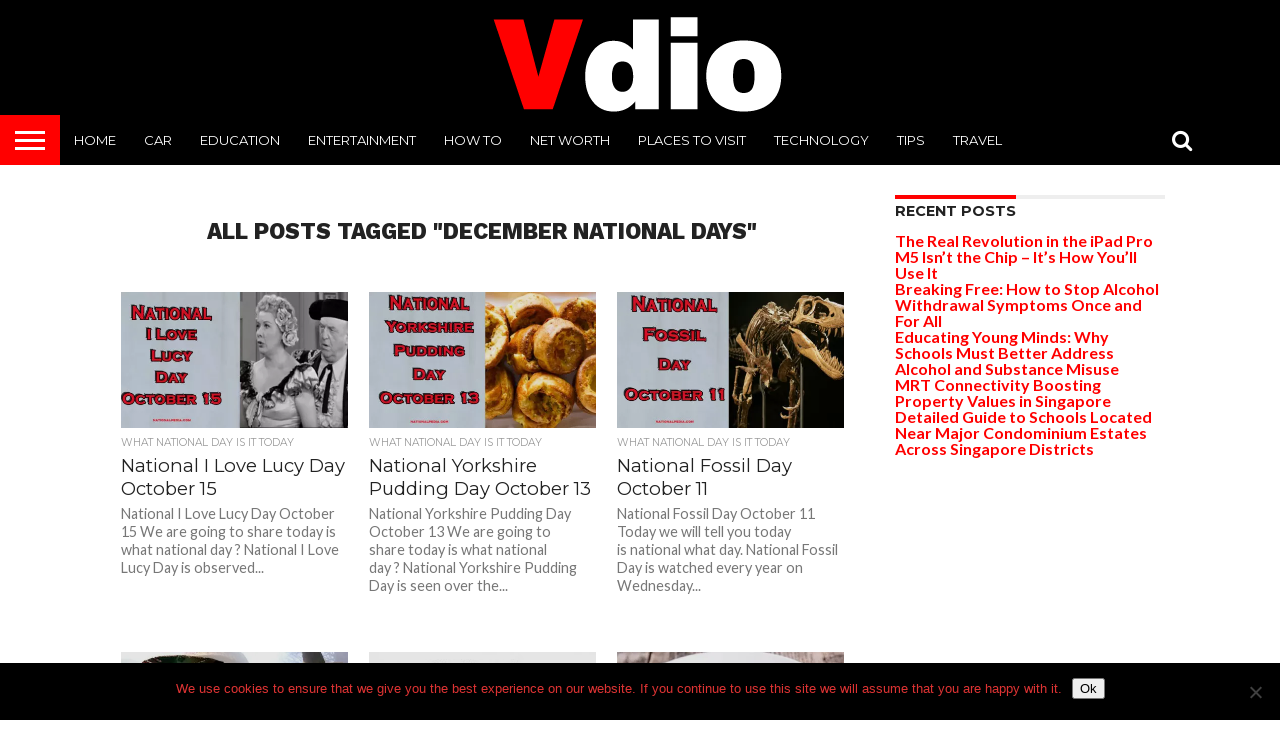

--- FILE ---
content_type: text/html; charset=UTF-8
request_url: https://www.vdio.com/tag/december-national-days/
body_size: 20993
content:
<!DOCTYPE html>
<html lang="en-US">
<head><meta charset="UTF-8" ><script>if(navigator.userAgent.match(/MSIE|Internet Explorer/i)||navigator.userAgent.match(/Trident\/7\..*?rv:11/i)){var href=document.location.href;if(!href.match(/[?&]nowprocket/)){if(href.indexOf("?")==-1){if(href.indexOf("#")==-1){document.location.href=href+"?nowprocket=1"}else{document.location.href=href.replace("#","?nowprocket=1#")}}else{if(href.indexOf("#")==-1){document.location.href=href+"&nowprocket=1"}else{document.location.href=href.replace("#","&nowprocket=1#")}}}}</script><script>(()=>{class RocketLazyLoadScripts{constructor(){this.v="2.0.3",this.userEvents=["keydown","keyup","mousedown","mouseup","mousemove","mouseover","mouseenter","mouseout","mouseleave","touchmove","touchstart","touchend","touchcancel","wheel","click","dblclick","input","visibilitychange"],this.attributeEvents=["onblur","onclick","oncontextmenu","ondblclick","onfocus","onmousedown","onmouseenter","onmouseleave","onmousemove","onmouseout","onmouseover","onmouseup","onmousewheel","onscroll","onsubmit"]}async t(){this.i(),this.o(),/iP(ad|hone)/.test(navigator.userAgent)&&this.h(),this.u(),this.l(this),this.m(),this.k(this),this.p(this),this._(),await Promise.all([this.R(),this.L()]),this.lastBreath=Date.now(),this.S(this),this.P(),this.D(),this.O(),this.M(),await this.C(this.delayedScripts.normal),await this.C(this.delayedScripts.defer),await this.C(this.delayedScripts.async),this.F("domReady"),await this.T(),await this.j(),await this.I(),this.F("windowLoad"),await this.A(),window.dispatchEvent(new Event("rocket-allScriptsLoaded")),this.everythingLoaded=!0,this.lastTouchEnd&&await new Promise((t=>setTimeout(t,500-Date.now()+this.lastTouchEnd))),this.H(),this.F("all"),this.U(),this.W()}i(){this.CSPIssue=sessionStorage.getItem("rocketCSPIssue"),document.addEventListener("securitypolicyviolation",(t=>{this.CSPIssue||"script-src-elem"!==t.violatedDirective||"data"!==t.blockedURI||(this.CSPIssue=!0,sessionStorage.setItem("rocketCSPIssue",!0))}),{isRocket:!0})}o(){window.addEventListener("pageshow",(t=>{this.persisted=t.persisted,this.realWindowLoadedFired=!0}),{isRocket:!0}),window.addEventListener("pagehide",(()=>{this.onFirstUserAction=null}),{isRocket:!0})}h(){let t;function e(e){t=e}window.addEventListener("touchstart",e,{isRocket:!0}),window.addEventListener("touchend",(function i(o){Math.abs(o.changedTouches[0].pageX-t.changedTouches[0].pageX)<10&&Math.abs(o.changedTouches[0].pageY-t.changedTouches[0].pageY)<10&&o.timeStamp-t.timeStamp<200&&(o.target.dispatchEvent(new PointerEvent("click",{target:o.target,bubbles:!0,cancelable:!0,detail:1})),event.preventDefault(),window.removeEventListener("touchstart",e,{isRocket:!0}),window.removeEventListener("touchend",i,{isRocket:!0}))}),{isRocket:!0})}q(t){this.userActionTriggered||("mousemove"!==t.type||this.firstMousemoveIgnored?"keyup"===t.type||"mouseover"===t.type||"mouseout"===t.type||(this.userActionTriggered=!0,this.onFirstUserAction&&this.onFirstUserAction()):this.firstMousemoveIgnored=!0),"click"===t.type&&t.preventDefault(),this.savedUserEvents.length>0&&(t.stopPropagation(),t.stopImmediatePropagation()),"touchstart"===this.lastEvent&&"touchend"===t.type&&(this.lastTouchEnd=Date.now()),"click"===t.type&&(this.lastTouchEnd=0),this.lastEvent=t.type,this.savedUserEvents.push(t)}u(){this.savedUserEvents=[],this.userEventHandler=this.q.bind(this),this.userEvents.forEach((t=>window.addEventListener(t,this.userEventHandler,{passive:!1,isRocket:!0})))}U(){this.userEvents.forEach((t=>window.removeEventListener(t,this.userEventHandler,{passive:!1,isRocket:!0}))),this.savedUserEvents.forEach((t=>{t.target.dispatchEvent(new window[t.constructor.name](t.type,t))}))}m(){this.eventsMutationObserver=new MutationObserver((t=>{const e="return false";for(const i of t){if("attributes"===i.type){const t=i.target.getAttribute(i.attributeName);t&&t!==e&&(i.target.setAttribute("data-rocket-"+i.attributeName,t),i.target["rocket"+i.attributeName]=new Function("event",t),i.target.setAttribute(i.attributeName,e))}"childList"===i.type&&i.addedNodes.forEach((t=>{if(t.nodeType===Node.ELEMENT_NODE)for(const i of t.attributes)this.attributeEvents.includes(i.name)&&i.value&&""!==i.value&&(t.setAttribute("data-rocket-"+i.name,i.value),t["rocket"+i.name]=new Function("event",i.value),t.setAttribute(i.name,e))}))}})),this.eventsMutationObserver.observe(document,{subtree:!0,childList:!0,attributeFilter:this.attributeEvents})}H(){this.eventsMutationObserver.disconnect(),this.attributeEvents.forEach((t=>{document.querySelectorAll("[data-rocket-"+t+"]").forEach((e=>{e.setAttribute(t,e.getAttribute("data-rocket-"+t)),e.removeAttribute("data-rocket-"+t)}))}))}k(t){Object.defineProperty(HTMLElement.prototype,"onclick",{get(){return this.rocketonclick||null},set(e){this.rocketonclick=e,this.setAttribute(t.everythingLoaded?"onclick":"data-rocket-onclick","this.rocketonclick(event)")}})}S(t){function e(e,i){let o=e[i];e[i]=null,Object.defineProperty(e,i,{get:()=>o,set(s){t.everythingLoaded?o=s:e["rocket"+i]=o=s}})}e(document,"onreadystatechange"),e(window,"onload"),e(window,"onpageshow");try{Object.defineProperty(document,"readyState",{get:()=>t.rocketReadyState,set(e){t.rocketReadyState=e},configurable:!0}),document.readyState="loading"}catch(t){console.log("WPRocket DJE readyState conflict, bypassing")}}l(t){this.originalAddEventListener=EventTarget.prototype.addEventListener,this.originalRemoveEventListener=EventTarget.prototype.removeEventListener,this.savedEventListeners=[],EventTarget.prototype.addEventListener=function(e,i,o){o&&o.isRocket||!t.B(e,this)&&!t.userEvents.includes(e)||t.B(e,this)&&!t.userActionTriggered||e.startsWith("rocket-")||t.everythingLoaded?t.originalAddEventListener.call(this,e,i,o):t.savedEventListeners.push({target:this,remove:!1,type:e,func:i,options:o})},EventTarget.prototype.removeEventListener=function(e,i,o){o&&o.isRocket||!t.B(e,this)&&!t.userEvents.includes(e)||t.B(e,this)&&!t.userActionTriggered||e.startsWith("rocket-")||t.everythingLoaded?t.originalRemoveEventListener.call(this,e,i,o):t.savedEventListeners.push({target:this,remove:!0,type:e,func:i,options:o})}}F(t){"all"===t&&(EventTarget.prototype.addEventListener=this.originalAddEventListener,EventTarget.prototype.removeEventListener=this.originalRemoveEventListener),this.savedEventListeners=this.savedEventListeners.filter((e=>{let i=e.type,o=e.target||window;return"domReady"===t&&"DOMContentLoaded"!==i&&"readystatechange"!==i||("windowLoad"===t&&"load"!==i&&"readystatechange"!==i&&"pageshow"!==i||(this.B(i,o)&&(i="rocket-"+i),e.remove?o.removeEventListener(i,e.func,e.options):o.addEventListener(i,e.func,e.options),!1))}))}p(t){let e;function i(e){return t.everythingLoaded?e:e.split(" ").map((t=>"load"===t||t.startsWith("load.")?"rocket-jquery-load":t)).join(" ")}function o(o){function s(e){const s=o.fn[e];o.fn[e]=o.fn.init.prototype[e]=function(){return this[0]===window&&t.userActionTriggered&&("string"==typeof arguments[0]||arguments[0]instanceof String?arguments[0]=i(arguments[0]):"object"==typeof arguments[0]&&Object.keys(arguments[0]).forEach((t=>{const e=arguments[0][t];delete arguments[0][t],arguments[0][i(t)]=e}))),s.apply(this,arguments),this}}if(o&&o.fn&&!t.allJQueries.includes(o)){const e={DOMContentLoaded:[],"rocket-DOMContentLoaded":[]};for(const t in e)document.addEventListener(t,(()=>{e[t].forEach((t=>t()))}),{isRocket:!0});o.fn.ready=o.fn.init.prototype.ready=function(i){function s(){parseInt(o.fn.jquery)>2?setTimeout((()=>i.bind(document)(o))):i.bind(document)(o)}return t.realDomReadyFired?!t.userActionTriggered||t.fauxDomReadyFired?s():e["rocket-DOMContentLoaded"].push(s):e.DOMContentLoaded.push(s),o([])},s("on"),s("one"),s("off"),t.allJQueries.push(o)}e=o}t.allJQueries=[],o(window.jQuery),Object.defineProperty(window,"jQuery",{get:()=>e,set(t){o(t)}})}P(){const t=new Map;document.write=document.writeln=function(e){const i=document.currentScript,o=document.createRange(),s=i.parentElement;let n=t.get(i);void 0===n&&(n=i.nextSibling,t.set(i,n));const c=document.createDocumentFragment();o.setStart(c,0),c.appendChild(o.createContextualFragment(e)),s.insertBefore(c,n)}}async R(){return new Promise((t=>{this.userActionTriggered?t():this.onFirstUserAction=t}))}async L(){return new Promise((t=>{document.addEventListener("DOMContentLoaded",(()=>{this.realDomReadyFired=!0,t()}),{isRocket:!0})}))}async I(){return this.realWindowLoadedFired?Promise.resolve():new Promise((t=>{window.addEventListener("load",t,{isRocket:!0})}))}M(){this.pendingScripts=[];this.scriptsMutationObserver=new MutationObserver((t=>{for(const e of t)e.addedNodes.forEach((t=>{"SCRIPT"!==t.tagName||t.noModule||t.isWPRocket||this.pendingScripts.push({script:t,promise:new Promise((e=>{const i=()=>{const i=this.pendingScripts.findIndex((e=>e.script===t));i>=0&&this.pendingScripts.splice(i,1),e()};t.addEventListener("load",i,{isRocket:!0}),t.addEventListener("error",i,{isRocket:!0}),setTimeout(i,1e3)}))})}))})),this.scriptsMutationObserver.observe(document,{childList:!0,subtree:!0})}async j(){await this.J(),this.pendingScripts.length?(await this.pendingScripts[0].promise,await this.j()):this.scriptsMutationObserver.disconnect()}D(){this.delayedScripts={normal:[],async:[],defer:[]},document.querySelectorAll("script[type$=rocketlazyloadscript]").forEach((t=>{t.hasAttribute("data-rocket-src")?t.hasAttribute("async")&&!1!==t.async?this.delayedScripts.async.push(t):t.hasAttribute("defer")&&!1!==t.defer||"module"===t.getAttribute("data-rocket-type")?this.delayedScripts.defer.push(t):this.delayedScripts.normal.push(t):this.delayedScripts.normal.push(t)}))}async _(){await this.L();let t=[];document.querySelectorAll("script[type$=rocketlazyloadscript][data-rocket-src]").forEach((e=>{let i=e.getAttribute("data-rocket-src");if(i&&!i.startsWith("data:")){i.startsWith("//")&&(i=location.protocol+i);try{const o=new URL(i).origin;o!==location.origin&&t.push({src:o,crossOrigin:e.crossOrigin||"module"===e.getAttribute("data-rocket-type")})}catch(t){}}})),t=[...new Map(t.map((t=>[JSON.stringify(t),t]))).values()],this.N(t,"preconnect")}async $(t){if(await this.G(),!0!==t.noModule||!("noModule"in HTMLScriptElement.prototype))return new Promise((e=>{let i;function o(){(i||t).setAttribute("data-rocket-status","executed"),e()}try{if(navigator.userAgent.includes("Firefox/")||""===navigator.vendor||this.CSPIssue)i=document.createElement("script"),[...t.attributes].forEach((t=>{let e=t.nodeName;"type"!==e&&("data-rocket-type"===e&&(e="type"),"data-rocket-src"===e&&(e="src"),i.setAttribute(e,t.nodeValue))})),t.text&&(i.text=t.text),t.nonce&&(i.nonce=t.nonce),i.hasAttribute("src")?(i.addEventListener("load",o,{isRocket:!0}),i.addEventListener("error",(()=>{i.setAttribute("data-rocket-status","failed-network"),e()}),{isRocket:!0}),setTimeout((()=>{i.isConnected||e()}),1)):(i.text=t.text,o()),i.isWPRocket=!0,t.parentNode.replaceChild(i,t);else{const i=t.getAttribute("data-rocket-type"),s=t.getAttribute("data-rocket-src");i?(t.type=i,t.removeAttribute("data-rocket-type")):t.removeAttribute("type"),t.addEventListener("load",o,{isRocket:!0}),t.addEventListener("error",(i=>{this.CSPIssue&&i.target.src.startsWith("data:")?(console.log("WPRocket: CSP fallback activated"),t.removeAttribute("src"),this.$(t).then(e)):(t.setAttribute("data-rocket-status","failed-network"),e())}),{isRocket:!0}),s?(t.fetchPriority="high",t.removeAttribute("data-rocket-src"),t.src=s):t.src="data:text/javascript;base64,"+window.btoa(unescape(encodeURIComponent(t.text)))}}catch(i){t.setAttribute("data-rocket-status","failed-transform"),e()}}));t.setAttribute("data-rocket-status","skipped")}async C(t){const e=t.shift();return e?(e.isConnected&&await this.$(e),this.C(t)):Promise.resolve()}O(){this.N([...this.delayedScripts.normal,...this.delayedScripts.defer,...this.delayedScripts.async],"preload")}N(t,e){this.trash=this.trash||[];let i=!0;var o=document.createDocumentFragment();t.forEach((t=>{const s=t.getAttribute&&t.getAttribute("data-rocket-src")||t.src;if(s&&!s.startsWith("data:")){const n=document.createElement("link");n.href=s,n.rel=e,"preconnect"!==e&&(n.as="script",n.fetchPriority=i?"high":"low"),t.getAttribute&&"module"===t.getAttribute("data-rocket-type")&&(n.crossOrigin=!0),t.crossOrigin&&(n.crossOrigin=t.crossOrigin),t.integrity&&(n.integrity=t.integrity),t.nonce&&(n.nonce=t.nonce),o.appendChild(n),this.trash.push(n),i=!1}})),document.head.appendChild(o)}W(){this.trash.forEach((t=>t.remove()))}async T(){try{document.readyState="interactive"}catch(t){}this.fauxDomReadyFired=!0;try{await this.G(),document.dispatchEvent(new Event("rocket-readystatechange")),await this.G(),document.rocketonreadystatechange&&document.rocketonreadystatechange(),await this.G(),document.dispatchEvent(new Event("rocket-DOMContentLoaded")),await this.G(),window.dispatchEvent(new Event("rocket-DOMContentLoaded"))}catch(t){console.error(t)}}async A(){try{document.readyState="complete"}catch(t){}try{await this.G(),document.dispatchEvent(new Event("rocket-readystatechange")),await this.G(),document.rocketonreadystatechange&&document.rocketonreadystatechange(),await this.G(),window.dispatchEvent(new Event("rocket-load")),await this.G(),window.rocketonload&&window.rocketonload(),await this.G(),this.allJQueries.forEach((t=>t(window).trigger("rocket-jquery-load"))),await this.G();const t=new Event("rocket-pageshow");t.persisted=this.persisted,window.dispatchEvent(t),await this.G(),window.rocketonpageshow&&window.rocketonpageshow({persisted:this.persisted})}catch(t){console.error(t)}}async G(){Date.now()-this.lastBreath>45&&(await this.J(),this.lastBreath=Date.now())}async J(){return document.hidden?new Promise((t=>setTimeout(t))):new Promise((t=>requestAnimationFrame(t)))}B(t,e){return e===document&&"readystatechange"===t||(e===document&&"DOMContentLoaded"===t||(e===window&&"DOMContentLoaded"===t||(e===window&&"load"===t||e===window&&"pageshow"===t)))}static run(){(new RocketLazyLoadScripts).t()}}RocketLazyLoadScripts.run()})();</script>

<meta name="viewport" id="viewport" content="width=device-width, initial-scale=1.0, maximum-scale=1.0, minimum-scale=1.0, user-scalable=no" />


<link rel="shortcut icon" href="https://www.vdio.com/wp-content/uploads/2020/02/Fav-vdio.png" /><link rel="alternate" type="application/rss+xml" title="RSS 2.0" href="https://www.vdio.com/feed/" />
<link rel="alternate" type="text/xml" title="RSS .92" href="https://www.vdio.com/feed/rss/" />
<link rel="alternate" type="application/atom+xml" title="Atom 0.3" href="https://www.vdio.com/feed/atom/" />
<link rel="pingback" href="https://www.vdio.com/xmlrpc.php" />

<meta property="og:image" content="https://www.vdio.com/wp-content/uploads/2017/09/National-I-Love-Lucy-Day-October-15.jpg" />
<meta name="twitter:image" content="https://www.vdio.com/wp-content/uploads/2017/09/National-I-Love-Lucy-Day-October-15.jpg" />

<meta property="og:description" content="" />


<meta name='robots' content='index, follow, max-image-preview:large, max-snippet:-1, max-video-preview:-1' />

	<!-- This site is optimized with the Yoast SEO plugin v26.6 - https://yoast.com/wordpress/plugins/seo/ -->
	<title>December national days Archives - Vdio Magazine 2024</title><link rel="preload" data-rocket-preload as="style" href="https://fonts.googleapis.com/css?family=Oswald%3A400%2C700%7CLato%3A400%2C700%7CWork%20Sans%3A900%7CMontserrat%3A400%2C700%7COpen%20Sans%3A800%7CPlayfair%20Display%3A400%2C700%2C900%7CQuicksand%7CRaleway%3A200%2C400%2C700%7CRoboto%20Slab%3A400%2C700%7CWork%20Sans%3A100%2C200%2C300%2C400%2C500%2C600%2C700%2C800%2C900%7CMontserrat%3A100%2C200%2C300%2C400%2C500%2C600%2C700%2C800%2C900%7CWork%20Sans%3A100%2C200%2C300%2C400%2C500%2C600%2C700%2C800%2C900%7CLato%3A100%2C200%2C300%2C400%2C500%2C600%2C700%2C800%2C900%7CMontserrat%3A100%2C200%2C300%2C400%2C500%2C600%2C700%2C800%2C900%26amp%3Bsubset%3Dlatin%2Clatin-ext%2Ccyrillic%2Ccyrillic-ext%2Cgreek-ext%2Cgreek%2Cvietnamese&#038;display=swap" /><link rel="stylesheet" href="https://fonts.googleapis.com/css?family=Oswald%3A400%2C700%7CLato%3A400%2C700%7CWork%20Sans%3A900%7CMontserrat%3A400%2C700%7COpen%20Sans%3A800%7CPlayfair%20Display%3A400%2C700%2C900%7CQuicksand%7CRaleway%3A200%2C400%2C700%7CRoboto%20Slab%3A400%2C700%7CWork%20Sans%3A100%2C200%2C300%2C400%2C500%2C600%2C700%2C800%2C900%7CMontserrat%3A100%2C200%2C300%2C400%2C500%2C600%2C700%2C800%2C900%7CWork%20Sans%3A100%2C200%2C300%2C400%2C500%2C600%2C700%2C800%2C900%7CLato%3A100%2C200%2C300%2C400%2C500%2C600%2C700%2C800%2C900%7CMontserrat%3A100%2C200%2C300%2C400%2C500%2C600%2C700%2C800%2C900%26amp%3Bsubset%3Dlatin%2Clatin-ext%2Ccyrillic%2Ccyrillic-ext%2Cgreek-ext%2Cgreek%2Cvietnamese&#038;display=swap" media="print" onload="this.media='all'" /><noscript><link rel="stylesheet" href="https://fonts.googleapis.com/css?family=Oswald%3A400%2C700%7CLato%3A400%2C700%7CWork%20Sans%3A900%7CMontserrat%3A400%2C700%7COpen%20Sans%3A800%7CPlayfair%20Display%3A400%2C700%2C900%7CQuicksand%7CRaleway%3A200%2C400%2C700%7CRoboto%20Slab%3A400%2C700%7CWork%20Sans%3A100%2C200%2C300%2C400%2C500%2C600%2C700%2C800%2C900%7CMontserrat%3A100%2C200%2C300%2C400%2C500%2C600%2C700%2C800%2C900%7CWork%20Sans%3A100%2C200%2C300%2C400%2C500%2C600%2C700%2C800%2C900%7CLato%3A100%2C200%2C300%2C400%2C500%2C600%2C700%2C800%2C900%7CMontserrat%3A100%2C200%2C300%2C400%2C500%2C600%2C700%2C800%2C900%26amp%3Bsubset%3Dlatin%2Clatin-ext%2Ccyrillic%2Ccyrillic-ext%2Cgreek-ext%2Cgreek%2Cvietnamese&#038;display=swap" /></noscript>
	<link rel="canonical" href="https://www.vdio.com/tag/december-national-days/" />
	<meta property="og:locale" content="en_US" />
	<meta property="og:type" content="article" />
	<meta property="og:title" content="December national days Archives - Vdio Magazine 2024" />
	<meta property="og:url" content="https://www.vdio.com/tag/december-national-days/" />
	<meta property="og:site_name" content="Vdio Magazine 2024" />
	<meta name="twitter:card" content="summary_large_image" />
	<script type="application/ld+json" class="yoast-schema-graph">{"@context":"https://schema.org","@graph":[{"@type":"CollectionPage","@id":"https://www.vdio.com/tag/december-national-days/","url":"https://www.vdio.com/tag/december-national-days/","name":"December national days Archives - Vdio Magazine 2024","isPartOf":{"@id":"https://www.vdio.com/#website"},"primaryImageOfPage":{"@id":"https://www.vdio.com/tag/december-national-days/#primaryimage"},"image":{"@id":"https://www.vdio.com/tag/december-national-days/#primaryimage"},"thumbnailUrl":"https://www.vdio.com/wp-content/uploads/2017/09/National-I-Love-Lucy-Day-October-15.jpg","breadcrumb":{"@id":"https://www.vdio.com/tag/december-national-days/#breadcrumb"},"inLanguage":"en-US"},{"@type":"ImageObject","inLanguage":"en-US","@id":"https://www.vdio.com/tag/december-national-days/#primaryimage","url":"https://www.vdio.com/wp-content/uploads/2017/09/National-I-Love-Lucy-Day-October-15.jpg","contentUrl":"https://www.vdio.com/wp-content/uploads/2017/09/National-I-Love-Lucy-Day-October-15.jpg","width":964,"height":552},{"@type":"BreadcrumbList","@id":"https://www.vdio.com/tag/december-national-days/#breadcrumb","itemListElement":[{"@type":"ListItem","position":1,"name":"Home","item":"https://www.vdio.com/"},{"@type":"ListItem","position":2,"name":"December national days"}]},{"@type":"WebSite","@id":"https://www.vdio.com/#website","url":"https://www.vdio.com/","name":"Vdio Magazine 2024","description":"","publisher":{"@id":"https://www.vdio.com/#/schema/person/20560e02e4665125714de0f6b55f3215"},"potentialAction":[{"@type":"SearchAction","target":{"@type":"EntryPoint","urlTemplate":"https://www.vdio.com/?s={search_term_string}"},"query-input":{"@type":"PropertyValueSpecification","valueRequired":true,"valueName":"search_term_string"}}],"inLanguage":"en-US"},{"@type":["Person","Organization"],"@id":"https://www.vdio.com/#/schema/person/20560e02e4665125714de0f6b55f3215","name":"Kobe Dallas","image":{"@type":"ImageObject","inLanguage":"en-US","@id":"https://www.vdio.com/#/schema/person/image/","url":"https://www.vdio.com/wp-content/uploads/2020/02/vujo91_64943719_426390924617336_8756609925006352901_n-150x150.jpg","contentUrl":"https://www.vdio.com/wp-content/uploads/2020/02/vujo91_64943719_426390924617336_8756609925006352901_n-150x150.jpg","caption":"Kobe Dallas"},"logo":{"@id":"https://www.vdio.com/#/schema/person/image/"}}]}</script>
	<!-- / Yoast SEO plugin. -->


<link rel='dns-prefetch' href='//netdna.bootstrapcdn.com' />
<link rel='dns-prefetch' href='//fonts.googleapis.com' />
<link href='https://fonts.gstatic.com' crossorigin rel='preconnect' />
<link rel="alternate" type="application/rss+xml" title="Vdio Magazine 2024 &raquo; Feed" href="https://www.vdio.com/feed/" />
<link rel="alternate" type="application/rss+xml" title="Vdio Magazine 2024 &raquo; Comments Feed" href="https://www.vdio.com/comments/feed/" />
<link rel="alternate" type="application/rss+xml" title="Vdio Magazine 2024 &raquo; December national days Tag Feed" href="https://www.vdio.com/tag/december-national-days/feed/" />
<style type="text/css" media="all">
.wpautoterms-footer{background-color:#ffffff;text-align:center;}
.wpautoterms-footer a{color:#000000;font-family:Arial, sans-serif;font-size:14px;}
.wpautoterms-footer .separator{color:#cccccc;font-family:Arial, sans-serif;font-size:14px;}</style>
<style id='wp-img-auto-sizes-contain-inline-css' type='text/css'>
img:is([sizes=auto i],[sizes^="auto," i]){contain-intrinsic-size:3000px 1500px}
/*# sourceURL=wp-img-auto-sizes-contain-inline-css */
</style>
<style id='wp-emoji-styles-inline-css' type='text/css'>

	img.wp-smiley, img.emoji {
		display: inline !important;
		border: none !important;
		box-shadow: none !important;
		height: 1em !important;
		width: 1em !important;
		margin: 0 0.07em !important;
		vertical-align: -0.1em !important;
		background: none !important;
		padding: 0 !important;
	}
/*# sourceURL=wp-emoji-styles-inline-css */
</style>
<style id='wp-block-library-inline-css' type='text/css'>
:root{--wp-block-synced-color:#7a00df;--wp-block-synced-color--rgb:122,0,223;--wp-bound-block-color:var(--wp-block-synced-color);--wp-editor-canvas-background:#ddd;--wp-admin-theme-color:#007cba;--wp-admin-theme-color--rgb:0,124,186;--wp-admin-theme-color-darker-10:#006ba1;--wp-admin-theme-color-darker-10--rgb:0,107,160.5;--wp-admin-theme-color-darker-20:#005a87;--wp-admin-theme-color-darker-20--rgb:0,90,135;--wp-admin-border-width-focus:2px}@media (min-resolution:192dpi){:root{--wp-admin-border-width-focus:1.5px}}.wp-element-button{cursor:pointer}:root .has-very-light-gray-background-color{background-color:#eee}:root .has-very-dark-gray-background-color{background-color:#313131}:root .has-very-light-gray-color{color:#eee}:root .has-very-dark-gray-color{color:#313131}:root .has-vivid-green-cyan-to-vivid-cyan-blue-gradient-background{background:linear-gradient(135deg,#00d084,#0693e3)}:root .has-purple-crush-gradient-background{background:linear-gradient(135deg,#34e2e4,#4721fb 50%,#ab1dfe)}:root .has-hazy-dawn-gradient-background{background:linear-gradient(135deg,#faaca8,#dad0ec)}:root .has-subdued-olive-gradient-background{background:linear-gradient(135deg,#fafae1,#67a671)}:root .has-atomic-cream-gradient-background{background:linear-gradient(135deg,#fdd79a,#004a59)}:root .has-nightshade-gradient-background{background:linear-gradient(135deg,#330968,#31cdcf)}:root .has-midnight-gradient-background{background:linear-gradient(135deg,#020381,#2874fc)}:root{--wp--preset--font-size--normal:16px;--wp--preset--font-size--huge:42px}.has-regular-font-size{font-size:1em}.has-larger-font-size{font-size:2.625em}.has-normal-font-size{font-size:var(--wp--preset--font-size--normal)}.has-huge-font-size{font-size:var(--wp--preset--font-size--huge)}.has-text-align-center{text-align:center}.has-text-align-left{text-align:left}.has-text-align-right{text-align:right}.has-fit-text{white-space:nowrap!important}#end-resizable-editor-section{display:none}.aligncenter{clear:both}.items-justified-left{justify-content:flex-start}.items-justified-center{justify-content:center}.items-justified-right{justify-content:flex-end}.items-justified-space-between{justify-content:space-between}.screen-reader-text{border:0;clip-path:inset(50%);height:1px;margin:-1px;overflow:hidden;padding:0;position:absolute;width:1px;word-wrap:normal!important}.screen-reader-text:focus{background-color:#ddd;clip-path:none;color:#444;display:block;font-size:1em;height:auto;left:5px;line-height:normal;padding:15px 23px 14px;text-decoration:none;top:5px;width:auto;z-index:100000}html :where(.has-border-color){border-style:solid}html :where([style*=border-top-color]){border-top-style:solid}html :where([style*=border-right-color]){border-right-style:solid}html :where([style*=border-bottom-color]){border-bottom-style:solid}html :where([style*=border-left-color]){border-left-style:solid}html :where([style*=border-width]){border-style:solid}html :where([style*=border-top-width]){border-top-style:solid}html :where([style*=border-right-width]){border-right-style:solid}html :where([style*=border-bottom-width]){border-bottom-style:solid}html :where([style*=border-left-width]){border-left-style:solid}html :where(img[class*=wp-image-]){height:auto;max-width:100%}:where(figure){margin:0 0 1em}html :where(.is-position-sticky){--wp-admin--admin-bar--position-offset:var(--wp-admin--admin-bar--height,0px)}@media screen and (max-width:600px){html :where(.is-position-sticky){--wp-admin--admin-bar--position-offset:0px}}

/*# sourceURL=wp-block-library-inline-css */
</style><style id='global-styles-inline-css' type='text/css'>
:root{--wp--preset--aspect-ratio--square: 1;--wp--preset--aspect-ratio--4-3: 4/3;--wp--preset--aspect-ratio--3-4: 3/4;--wp--preset--aspect-ratio--3-2: 3/2;--wp--preset--aspect-ratio--2-3: 2/3;--wp--preset--aspect-ratio--16-9: 16/9;--wp--preset--aspect-ratio--9-16: 9/16;--wp--preset--color--black: #000000;--wp--preset--color--cyan-bluish-gray: #abb8c3;--wp--preset--color--white: #ffffff;--wp--preset--color--pale-pink: #f78da7;--wp--preset--color--vivid-red: #cf2e2e;--wp--preset--color--luminous-vivid-orange: #ff6900;--wp--preset--color--luminous-vivid-amber: #fcb900;--wp--preset--color--light-green-cyan: #7bdcb5;--wp--preset--color--vivid-green-cyan: #00d084;--wp--preset--color--pale-cyan-blue: #8ed1fc;--wp--preset--color--vivid-cyan-blue: #0693e3;--wp--preset--color--vivid-purple: #9b51e0;--wp--preset--gradient--vivid-cyan-blue-to-vivid-purple: linear-gradient(135deg,rgb(6,147,227) 0%,rgb(155,81,224) 100%);--wp--preset--gradient--light-green-cyan-to-vivid-green-cyan: linear-gradient(135deg,rgb(122,220,180) 0%,rgb(0,208,130) 100%);--wp--preset--gradient--luminous-vivid-amber-to-luminous-vivid-orange: linear-gradient(135deg,rgb(252,185,0) 0%,rgb(255,105,0) 100%);--wp--preset--gradient--luminous-vivid-orange-to-vivid-red: linear-gradient(135deg,rgb(255,105,0) 0%,rgb(207,46,46) 100%);--wp--preset--gradient--very-light-gray-to-cyan-bluish-gray: linear-gradient(135deg,rgb(238,238,238) 0%,rgb(169,184,195) 100%);--wp--preset--gradient--cool-to-warm-spectrum: linear-gradient(135deg,rgb(74,234,220) 0%,rgb(151,120,209) 20%,rgb(207,42,186) 40%,rgb(238,44,130) 60%,rgb(251,105,98) 80%,rgb(254,248,76) 100%);--wp--preset--gradient--blush-light-purple: linear-gradient(135deg,rgb(255,206,236) 0%,rgb(152,150,240) 100%);--wp--preset--gradient--blush-bordeaux: linear-gradient(135deg,rgb(254,205,165) 0%,rgb(254,45,45) 50%,rgb(107,0,62) 100%);--wp--preset--gradient--luminous-dusk: linear-gradient(135deg,rgb(255,203,112) 0%,rgb(199,81,192) 50%,rgb(65,88,208) 100%);--wp--preset--gradient--pale-ocean: linear-gradient(135deg,rgb(255,245,203) 0%,rgb(182,227,212) 50%,rgb(51,167,181) 100%);--wp--preset--gradient--electric-grass: linear-gradient(135deg,rgb(202,248,128) 0%,rgb(113,206,126) 100%);--wp--preset--gradient--midnight: linear-gradient(135deg,rgb(2,3,129) 0%,rgb(40,116,252) 100%);--wp--preset--font-size--small: 13px;--wp--preset--font-size--medium: 20px;--wp--preset--font-size--large: 36px;--wp--preset--font-size--x-large: 42px;--wp--preset--spacing--20: 0.44rem;--wp--preset--spacing--30: 0.67rem;--wp--preset--spacing--40: 1rem;--wp--preset--spacing--50: 1.5rem;--wp--preset--spacing--60: 2.25rem;--wp--preset--spacing--70: 3.38rem;--wp--preset--spacing--80: 5.06rem;--wp--preset--shadow--natural: 6px 6px 9px rgba(0, 0, 0, 0.2);--wp--preset--shadow--deep: 12px 12px 50px rgba(0, 0, 0, 0.4);--wp--preset--shadow--sharp: 6px 6px 0px rgba(0, 0, 0, 0.2);--wp--preset--shadow--outlined: 6px 6px 0px -3px rgb(255, 255, 255), 6px 6px rgb(0, 0, 0);--wp--preset--shadow--crisp: 6px 6px 0px rgb(0, 0, 0);}:where(.is-layout-flex){gap: 0.5em;}:where(.is-layout-grid){gap: 0.5em;}body .is-layout-flex{display: flex;}.is-layout-flex{flex-wrap: wrap;align-items: center;}.is-layout-flex > :is(*, div){margin: 0;}body .is-layout-grid{display: grid;}.is-layout-grid > :is(*, div){margin: 0;}:where(.wp-block-columns.is-layout-flex){gap: 2em;}:where(.wp-block-columns.is-layout-grid){gap: 2em;}:where(.wp-block-post-template.is-layout-flex){gap: 1.25em;}:where(.wp-block-post-template.is-layout-grid){gap: 1.25em;}.has-black-color{color: var(--wp--preset--color--black) !important;}.has-cyan-bluish-gray-color{color: var(--wp--preset--color--cyan-bluish-gray) !important;}.has-white-color{color: var(--wp--preset--color--white) !important;}.has-pale-pink-color{color: var(--wp--preset--color--pale-pink) !important;}.has-vivid-red-color{color: var(--wp--preset--color--vivid-red) !important;}.has-luminous-vivid-orange-color{color: var(--wp--preset--color--luminous-vivid-orange) !important;}.has-luminous-vivid-amber-color{color: var(--wp--preset--color--luminous-vivid-amber) !important;}.has-light-green-cyan-color{color: var(--wp--preset--color--light-green-cyan) !important;}.has-vivid-green-cyan-color{color: var(--wp--preset--color--vivid-green-cyan) !important;}.has-pale-cyan-blue-color{color: var(--wp--preset--color--pale-cyan-blue) !important;}.has-vivid-cyan-blue-color{color: var(--wp--preset--color--vivid-cyan-blue) !important;}.has-vivid-purple-color{color: var(--wp--preset--color--vivid-purple) !important;}.has-black-background-color{background-color: var(--wp--preset--color--black) !important;}.has-cyan-bluish-gray-background-color{background-color: var(--wp--preset--color--cyan-bluish-gray) !important;}.has-white-background-color{background-color: var(--wp--preset--color--white) !important;}.has-pale-pink-background-color{background-color: var(--wp--preset--color--pale-pink) !important;}.has-vivid-red-background-color{background-color: var(--wp--preset--color--vivid-red) !important;}.has-luminous-vivid-orange-background-color{background-color: var(--wp--preset--color--luminous-vivid-orange) !important;}.has-luminous-vivid-amber-background-color{background-color: var(--wp--preset--color--luminous-vivid-amber) !important;}.has-light-green-cyan-background-color{background-color: var(--wp--preset--color--light-green-cyan) !important;}.has-vivid-green-cyan-background-color{background-color: var(--wp--preset--color--vivid-green-cyan) !important;}.has-pale-cyan-blue-background-color{background-color: var(--wp--preset--color--pale-cyan-blue) !important;}.has-vivid-cyan-blue-background-color{background-color: var(--wp--preset--color--vivid-cyan-blue) !important;}.has-vivid-purple-background-color{background-color: var(--wp--preset--color--vivid-purple) !important;}.has-black-border-color{border-color: var(--wp--preset--color--black) !important;}.has-cyan-bluish-gray-border-color{border-color: var(--wp--preset--color--cyan-bluish-gray) !important;}.has-white-border-color{border-color: var(--wp--preset--color--white) !important;}.has-pale-pink-border-color{border-color: var(--wp--preset--color--pale-pink) !important;}.has-vivid-red-border-color{border-color: var(--wp--preset--color--vivid-red) !important;}.has-luminous-vivid-orange-border-color{border-color: var(--wp--preset--color--luminous-vivid-orange) !important;}.has-luminous-vivid-amber-border-color{border-color: var(--wp--preset--color--luminous-vivid-amber) !important;}.has-light-green-cyan-border-color{border-color: var(--wp--preset--color--light-green-cyan) !important;}.has-vivid-green-cyan-border-color{border-color: var(--wp--preset--color--vivid-green-cyan) !important;}.has-pale-cyan-blue-border-color{border-color: var(--wp--preset--color--pale-cyan-blue) !important;}.has-vivid-cyan-blue-border-color{border-color: var(--wp--preset--color--vivid-cyan-blue) !important;}.has-vivid-purple-border-color{border-color: var(--wp--preset--color--vivid-purple) !important;}.has-vivid-cyan-blue-to-vivid-purple-gradient-background{background: var(--wp--preset--gradient--vivid-cyan-blue-to-vivid-purple) !important;}.has-light-green-cyan-to-vivid-green-cyan-gradient-background{background: var(--wp--preset--gradient--light-green-cyan-to-vivid-green-cyan) !important;}.has-luminous-vivid-amber-to-luminous-vivid-orange-gradient-background{background: var(--wp--preset--gradient--luminous-vivid-amber-to-luminous-vivid-orange) !important;}.has-luminous-vivid-orange-to-vivid-red-gradient-background{background: var(--wp--preset--gradient--luminous-vivid-orange-to-vivid-red) !important;}.has-very-light-gray-to-cyan-bluish-gray-gradient-background{background: var(--wp--preset--gradient--very-light-gray-to-cyan-bluish-gray) !important;}.has-cool-to-warm-spectrum-gradient-background{background: var(--wp--preset--gradient--cool-to-warm-spectrum) !important;}.has-blush-light-purple-gradient-background{background: var(--wp--preset--gradient--blush-light-purple) !important;}.has-blush-bordeaux-gradient-background{background: var(--wp--preset--gradient--blush-bordeaux) !important;}.has-luminous-dusk-gradient-background{background: var(--wp--preset--gradient--luminous-dusk) !important;}.has-pale-ocean-gradient-background{background: var(--wp--preset--gradient--pale-ocean) !important;}.has-electric-grass-gradient-background{background: var(--wp--preset--gradient--electric-grass) !important;}.has-midnight-gradient-background{background: var(--wp--preset--gradient--midnight) !important;}.has-small-font-size{font-size: var(--wp--preset--font-size--small) !important;}.has-medium-font-size{font-size: var(--wp--preset--font-size--medium) !important;}.has-large-font-size{font-size: var(--wp--preset--font-size--large) !important;}.has-x-large-font-size{font-size: var(--wp--preset--font-size--x-large) !important;}
/*# sourceURL=global-styles-inline-css */
</style>

<style id='classic-theme-styles-inline-css' type='text/css'>
/*! This file is auto-generated */
.wp-block-button__link{color:#fff;background-color:#32373c;border-radius:9999px;box-shadow:none;text-decoration:none;padding:calc(.667em + 2px) calc(1.333em + 2px);font-size:1.125em}.wp-block-file__button{background:#32373c;color:#fff;text-decoration:none}
/*# sourceURL=/wp-includes/css/classic-themes.min.css */
</style>
<link data-minify="1" rel='stylesheet' id='wpautoterms_css-css' href='https://www.vdio.com/wp-content/cache/min/1/wp-content/plugins/auto-terms-of-service-and-privacy-policy/css/wpautoterms.css?ver=1713250089' type='text/css' media='all' />
<link rel='stylesheet' id='cookie-notice-front-css' href='https://www.vdio.com/wp-content/plugins/cookie-notice/css/front.min.css?ver=2.5.11' type='text/css' media='all' />
<link data-minify="1" rel='stylesheet' id='c4wp-public-css' href='https://www.vdio.com/wp-content/cache/min/1/wp-content/plugins/wp-captcha/assets/css/c4wp-public.css?ver=1713250089' type='text/css' media='all' />
<link data-minify="1" rel='stylesheet' id='ppress-frontend-css' href='https://www.vdio.com/wp-content/cache/min/1/wp-content/plugins/wp-user-avatar/assets/css/frontend.min.css?ver=1713250089' type='text/css' media='all' />
<link rel='stylesheet' id='ppress-flatpickr-css' href='https://www.vdio.com/wp-content/plugins/wp-user-avatar/assets/flatpickr/flatpickr.min.css?ver=4.16.8' type='text/css' media='all' />
<link rel='stylesheet' id='ppress-select2-css' href='https://www.vdio.com/wp-content/plugins/wp-user-avatar/assets/select2/select2.min.css?ver=6.9' type='text/css' media='all' />
<link rel='stylesheet' id='crp-style-text-only-css' href='https://www.vdio.com/wp-content/plugins/contextual-related-posts/css/text-only.min.css?ver=4.1.0' type='text/css' media='all' />
<link data-minify="1" rel='stylesheet' id='mvp-reset-css' href='https://www.vdio.com/wp-content/cache/min/1/wp-content/themes/flex-mag/css/reset.css?ver=1713250089' type='text/css' media='all' />
<link data-minify="1" rel='stylesheet' id='mvp-fontawesome-css' href='https://www.vdio.com/wp-content/cache/min/1/font-awesome/4.7.0/css/font-awesome.css?ver=1713250089' type='text/css' media='all' />
<link data-minify="1" rel='stylesheet' id='mvp-style-css' href='https://www.vdio.com/wp-content/cache/min/1/wp-content/themes/flex-mag/style.css?ver=1713250089' type='text/css' media='all' />

<link data-minify="1" rel='stylesheet' id='mvp-media-queries-css' href='https://www.vdio.com/wp-content/cache/min/1/wp-content/themes/flex-mag/css/media-queries.css?ver=1713250089' type='text/css' media='all' />
<style id='rocket-lazyload-inline-css' type='text/css'>
.rll-youtube-player{position:relative;padding-bottom:56.23%;height:0;overflow:hidden;max-width:100%;}.rll-youtube-player:focus-within{outline: 2px solid currentColor;outline-offset: 5px;}.rll-youtube-player iframe{position:absolute;top:0;left:0;width:100%;height:100%;z-index:100;background:0 0}.rll-youtube-player img{bottom:0;display:block;left:0;margin:auto;max-width:100%;width:100%;position:absolute;right:0;top:0;border:none;height:auto;-webkit-transition:.4s all;-moz-transition:.4s all;transition:.4s all}.rll-youtube-player img:hover{-webkit-filter:brightness(75%)}.rll-youtube-player .play{height:100%;width:100%;left:0;top:0;position:absolute;background:url(https://www.vdio.com/wp-content/plugins/wp-rocket/assets/img/youtube.png) no-repeat center;background-color: transparent !important;cursor:pointer;border:none;}
/*# sourceURL=rocket-lazyload-inline-css */
</style>
<script type="text/javascript" src="https://www.vdio.com/wp-includes/js/jquery/jquery.min.js?ver=3.7.1" id="jquery-core-js" data-rocket-defer defer></script>
<script type="text/javascript" src="https://www.vdio.com/wp-includes/js/jquery/jquery-migrate.min.js?ver=3.4.1" id="jquery-migrate-js" data-rocket-defer defer></script>
<script type="text/javascript" id="jquery-js-after">window.addEventListener('DOMContentLoaded', function() {
/* <![CDATA[ */
jQuery(document).ready(function() {
	jQuery(".4e391f1255819a68325202ef2bf9764e").click(function() {
		jQuery.post(
			"https://www.vdio.com/wp-admin/admin-ajax.php", {
				"action": "quick_adsense_onpost_ad_click",
				"quick_adsense_onpost_ad_index": jQuery(this).attr("data-index"),
				"quick_adsense_nonce": "7b1ae587ce",
			}, function(response) { }
		);
	});
});

//# sourceURL=jquery-js-after
/* ]]> */
});</script>
<script type="text/javascript" src="https://www.vdio.com/wp-includes/js/dist/dom-ready.min.js?ver=f77871ff7694fffea381" id="wp-dom-ready-js" data-rocket-defer defer></script>
<script data-minify="1" type="text/javascript" src="https://www.vdio.com/wp-content/cache/min/1/wp-content/plugins/auto-terms-of-service-and-privacy-policy/js/base.js?ver=1713250089" id="wpautoterms_base-js" data-rocket-defer defer></script>
<script data-minify="1" type="text/javascript" src="https://www.vdio.com/wp-content/cache/min/1/wp-content/plugins/stop-user-enumeration/frontend/js/frontend.js?ver=1713250089" id="stop-user-enumeration-js" defer="defer" data-wp-strategy="defer"></script>
<script data-minify="1" type="text/javascript" src="https://www.vdio.com/wp-content/cache/min/1/wp-content/plugins/wp-captcha/assets/js/c4wp-public.js?ver=1713250089" id="c4wp-public-js" data-rocket-defer defer></script>
<script type="text/javascript" src="https://www.vdio.com/wp-content/plugins/wp-user-avatar/assets/flatpickr/flatpickr.min.js?ver=4.16.8" id="ppress-flatpickr-js" data-rocket-defer defer></script>
<script type="text/javascript" src="https://www.vdio.com/wp-content/plugins/wp-user-avatar/assets/select2/select2.min.js?ver=4.16.8" id="ppress-select2-js" data-rocket-defer defer></script>
<link rel="https://api.w.org/" href="https://www.vdio.com/wp-json/" /><link rel="alternate" title="JSON" type="application/json" href="https://www.vdio.com/wp-json/wp/v2/tags/1451" /><link rel="EditURI" type="application/rsd+xml" title="RSD" href="https://www.vdio.com/xmlrpc.php?rsd" />
<meta name="generator" content="WordPress 6.9" />
<meta name="publicationmedia-verification" content="fe003ced-8005-4377-b8c0-bdbec081dbe8">
<style type='text/css'>

#wallpaper {
	background: url() no-repeat 50% 0;
	}
body,
.blog-widget-text p,
.feat-widget-text p,
.post-info-right,
span.post-excerpt,
span.feat-caption,
span.soc-count-text,
#content-main p,
#commentspopup .comments-pop,
.archive-list-text p,
.author-box-bot p,
#post-404 p,
.foot-widget,
#home-feat-text p,
.feat-top2-left-text p,
.feat-wide1-text p,
.feat-wide4-text p,
#content-main table,
.foot-copy p,
.video-main-text p {
	font-family: 'Lato', sans-serif;
	}

a,
a:visited,
.post-info-name a {
	color: #ff0000;
	}

a:hover {
	color: #1100ff;
	}

.fly-but-wrap,
span.feat-cat,
span.post-head-cat,
.prev-next-text a,
.prev-next-text a:visited,
.prev-next-text a:hover {
	background: #ff0000;
	}

.fly-but-wrap {
	background: #ff0000;
	}

.fly-but-wrap span {
	background: #ffffff;
	}

.woocommerce .star-rating span:before {
	color: #ff0000;
	}

.woocommerce .widget_price_filter .ui-slider .ui-slider-range,
.woocommerce .widget_price_filter .ui-slider .ui-slider-handle {
	background-color: #ff0000;
	}

.woocommerce span.onsale,
.woocommerce #respond input#submit.alt,
.woocommerce a.button.alt,
.woocommerce button.button.alt,
.woocommerce input.button.alt,
.woocommerce #respond input#submit.alt:hover,
.woocommerce a.button.alt:hover,
.woocommerce button.button.alt:hover,
.woocommerce input.button.alt:hover {
	background-color: #ff0000;
	}

span.post-header {
	border-top: 4px solid #ff0000;
	}

#main-nav-wrap,
nav.main-menu-wrap,
.nav-logo,
.nav-right-wrap,
.nav-menu-out,
.nav-logo-out,
#head-main-top {
	-webkit-backface-visibility: hidden;
	background: #000000;
	}

nav.main-menu-wrap ul li a,
.nav-menu-out:hover ul li:hover a,
.nav-menu-out:hover span.nav-search-but:hover i,
.nav-menu-out:hover span.nav-soc-but:hover i,
span.nav-search-but i,
span.nav-soc-but i {
	color: #ffffff;
	}

.nav-menu-out:hover li.menu-item-has-children:hover a:after,
nav.main-menu-wrap ul li.menu-item-has-children a:after {
	border-color: #ffffff transparent transparent transparent;
	}

.nav-menu-out:hover ul li a,
.nav-menu-out:hover span.nav-search-but i,
.nav-menu-out:hover span.nav-soc-but i {
	color: #ff0000;
	}

.nav-menu-out:hover li.menu-item-has-children a:after {
	border-color: #ff0000 transparent transparent transparent;
	}

.nav-menu-out:hover ul li ul.mega-list li a,
.side-list-text p,
.row-widget-text p,
.blog-widget-text h2,
.feat-widget-text h2,
.archive-list-text h2,
h2.author-list-head a,
.mvp-related-text a {
	color: #222222;
	}

ul.mega-list li:hover a,
ul.side-list li:hover .side-list-text p,
ul.row-widget-list li:hover .row-widget-text p,
ul.blog-widget-list li:hover .blog-widget-text h2,
.feat-widget-wrap:hover .feat-widget-text h2,
ul.archive-list li:hover .archive-list-text h2,
ul.archive-col-list li:hover .archive-list-text h2,
h2.author-list-head a:hover,
.mvp-related-posts ul li:hover .mvp-related-text a {
	color: #999999 !important;
	}

span.more-posts-text,
a.inf-more-but,
#comments-button a,
#comments-button span.comment-but-text {
	border: 1px solid #ff0000;
	}

span.more-posts-text,
a.inf-more-but,
#comments-button a,
#comments-button span.comment-but-text {
	color: #ff0000 !important;
	}

#comments-button a:hover,
#comments-button span.comment-but-text:hover,
a.inf-more-but:hover,
span.more-posts-text:hover {
	background: #ff0000;
	}

nav.main-menu-wrap ul li a,
ul.col-tabs li a,
nav.fly-nav-menu ul li a,
.foot-menu .menu li a {
	font-family: 'Montserrat', sans-serif;
	}

.feat-top2-right-text h2,
.side-list-text p,
.side-full-text p,
.row-widget-text p,
.feat-widget-text h2,
.blog-widget-text h2,
.prev-next-text a,
.prev-next-text a:visited,
.prev-next-text a:hover,
span.post-header,
.archive-list-text h2,
#woo-content h1.page-title,
.woocommerce div.product .product_title,
.woocommerce ul.products li.product h3,
.video-main-text h2,
.mvp-related-text a {
	font-family: 'Montserrat', sans-serif;
	}

.feat-wide-sub-text h2,
#home-feat-text h2,
.feat-top2-left-text h2,
.feat-wide1-text h2,
.feat-wide4-text h2,
.feat-wide5-text h2,
h1.post-title,
#content-main h1.post-title,
#post-404 h1,
h1.post-title-wide,
#content-main blockquote p,
#commentspopup #content-main h1 {
	font-family: 'Work Sans', sans-serif;
	}

h3.home-feat-title,
h3.side-list-title,
#infscr-loading,
.score-nav-menu select,
h1.cat-head,
h1.arch-head,
h2.author-list-head,
h3.foot-head,
.woocommerce ul.product_list_widget span.product-title,
.woocommerce ul.product_list_widget li a,
.woocommerce #reviews #comments ol.commentlist li .comment-text p.meta,
.woocommerce .related h2,
.woocommerce div.product .woocommerce-tabs .panel h2,
.woocommerce div.product .product_title,
#content-main h1,
#content-main h2,
#content-main h3,
#content-main h4,
#content-main h5,
#content-main h6 {
	font-family: 'Work Sans', sans-serif;
	}

</style>
	
<style type="text/css">


.post-cont-out,
.post-cont-in {
	margin-right: 0;
	}
.home-wrap-out2,
.home-wrap-in2 {
	margin-left: 0;
	}
@media screen and (max-width: 1099px) and (min-width: 768px) {
	.col-tabs-wrap {
		display: none;
		}
	.home .tabs-top-marg {
		margin-top: 50px !important;
		}
	.home .fixed {
		-webkit-box-shadow: 0 2px 3px 0 rgba(0,0,0,0.3);
	 	   -moz-box-shadow: 0 2px 3px 0 rgba(0,0,0,0.3);
	  	    -ms-box-shadow: 0 2px 3px 0 rgba(0,0,0,0.3);
	   	     -o-box-shadow: 0 2px 3px 0 rgba(0,0,0,0.3);
			box-shadow: 0 2px 3px 0 rgba(0,0,0,0.3);
		}
}
@media screen and (max-width: 767px) {
	ul.col-tabs li.latest-col-tab {
		display: none;
		}
	ul.col-tabs li {
		width: 50%;
		}
}








.nav-left-wrap {
	width: 60px;
	}
.nav-logo-out {
	margin-left: -60px;
	}
.nav-logo-in {
	margin-left: 60px;
	}
.nav-logo-show {
	padding-right: 20px;
	width: 200px;
	height: 50px;
	}
.nav-logo-show img {
	width: auto;
	}
.nav-left-width {
	width: 280px !important;
	}
.nav-logo-out-fade {
	margin-left: -280px;
	}
.nav-logo-in-fade {
	margin-left: 280px;
	}
	
	.feat-info-views {
		display: none;
	}

</style>

<noscript><style id="rocket-lazyload-nojs-css">.rll-youtube-player, [data-lazy-src]{display:none !important;}</style></noscript>
<meta name="generator" content="WP Rocket 3.18.3" data-wpr-features="wpr_delay_js wpr_defer_js wpr_minify_js wpr_lazyload_iframes wpr_image_dimensions wpr_minify_css wpr_preload_links wpr_desktop" /></head>

<body class="archive tag tag-december-national-days tag-1451 wp-theme-flex-mag cookies-not-set">
	<div data-rocket-location-hash="f617e335735691690e150c739d217436" id="site" class="left relative">
		<div data-rocket-location-hash="0cb2ffc4d54d52908f33d8c268bcea65" id="site-wrap" class="left relative">
						<div data-rocket-location-hash="6b7e9cd99140085dbff1e2688b74e819" id="fly-wrap">
	<div class="fly-wrap-out">
		<div class="fly-side-wrap">
			<ul class="fly-bottom-soc left relative">
																																									<li class="rss-soc">
						<a href="https://www.vdio.com/feed/rss/" target="_blank" data-wpel-link="internal">
						<i class="fa fa-rss fa-2"></i>
						</a>
					</li>
							</ul>
		</div><!--fly-side-wrap-->
		<div class="fly-wrap-in">
			<div id="fly-menu-wrap">
				<nav class="fly-nav-menu left relative">
					<div class="menu"><ul>
<li class="page_item page-item-1221"><a href="https://www.vdio.com/about-us/" data-wpel-link="internal">About us</a></li>
<li class="page_item page-item-2298"><a href="https://www.vdio.com/august-national-days/" data-wpel-link="internal">August National Days</a></li>
<li class="page_item page-item-288"><a href="https://www.vdio.com/capital-cities-list/" data-wpel-link="internal">Capital Cities List</a></li>
<li class="page_item page-item-1219"><a href="https://www.vdio.com/contact-us/" data-wpel-link="internal">Contact Us</a></li>
<li class="page_item page-item-3695"><a href="https://www.vdio.com/december-national-days/" data-wpel-link="internal">December National Days</a></li>
<li class="page_item page-item-3706"><a href="https://www.vdio.com/january-national-days/" data-wpel-link="internal">January National Days</a></li>
<li class="page_item page-item-532"><a href="https://www.vdio.com/national-flag/" data-wpel-link="internal">National Flag</a></li>
<li class="page_item page-item-3690"><a href="https://www.vdio.com/november-national-days/" data-wpel-link="internal">November National Days</a></li>
<li class="page_item page-item-2731"><a href="https://www.vdio.com/october-national-days/" data-wpel-link="internal">October National Days</a></li>
<li class="page_item page-item-1215"><a href="https://www.vdio.com/privacy-policy/" data-wpel-link="internal">Privacy Policy</a></li>
<li class="page_item page-item-1216"><a href="https://www.vdio.com/terms-of-service/" data-wpel-link="internal">Terms of Service</a></li>
<li class="page_item page-item-2295"><a href="https://www.vdio.com/today-is-national-what-day/" data-wpel-link="internal">Today is National What Day</a></li>
</ul></div>
				</nav>
			</div><!--fly-menu-wrap-->
		</div><!--fly-wrap-in-->
	</div><!--fly-wrap-out-->
</div><!--fly-wrap-->			<div data-rocket-location-hash="4ad5ab4b6820a72e6c2953e20edc37d3" id="head-main-wrap" class="left relative">
				<div id="head-main-top" class="left relative">
																																<div class="logo-wide-wrap left relative">
															<a itemprop="url" href="https://www.vdio.com/" data-wpel-link="internal"><img width="305" height="100" itemprop="logo" src="https://www.vdio.com/wp-content/uploads/2020/02/Vdio-Logo.png" alt="Vdio Magazine 2024" data-rjs="2" /></a>
																						<h2 class="mvp-logo-title">Vdio Magazine 2024</h2>
													</div><!--logo-wide-wrap-->
									</div><!--head-main-top-->
				<div id="main-nav-wrap">
					<div class="nav-out">
						<div class="nav-in">
							<div id="main-nav-cont" class="left" itemscope itemtype="http://schema.org/Organization">
								<div class="nav-logo-out">
									<div class="nav-left-wrap left relative">
										<div class="fly-but-wrap left relative">
											<span></span>
											<span></span>
											<span></span>
											<span></span>
										</div><!--fly-but-wrap-->
																					<div class="nav-logo-fade left">
																									<a href="https://www.vdio.com/" data-wpel-link="internal"><img width="153" height="50" src="https://www.vdio.com/wp-content/uploads/2020/02/Vdio-Logo-small.png" alt="Vdio Magazine 2024" data-rjs="2" /></a>
																							</div><!--nav-logo-fade-->
																			</div><!--nav-left-wrap-->
									<div class="nav-logo-in">
										<div class="nav-menu-out">
											<div class="nav-menu-in">
												<nav class="main-menu-wrap left">
													<div class="menu-prvi-container"><ul id="menu-prvi" class="menu"><li id="menu-item-6684" class="menu-item menu-item-type-custom menu-item-object-custom menu-item-home menu-item-6684"><a href="https://www.vdio.com/" data-wpel-link="internal">Home</a></li>
<li id="menu-item-6675" class="menu-item menu-item-type-taxonomy menu-item-object-category menu-item-6675"><a href="https://www.vdio.com/category/car/" data-wpel-link="internal">Car</a></li>
<li id="menu-item-6676" class="menu-item menu-item-type-taxonomy menu-item-object-category menu-item-6676"><a href="https://www.vdio.com/category/education/" data-wpel-link="internal">Education</a></li>
<li id="menu-item-6677" class="menu-item menu-item-type-taxonomy menu-item-object-category menu-item-6677"><a href="https://www.vdio.com/category/entertainment/" data-wpel-link="internal">Entertainment</a></li>
<li id="menu-item-6678" class="menu-item menu-item-type-taxonomy menu-item-object-category menu-item-6678"><a href="https://www.vdio.com/category/how-to/" data-wpel-link="internal">How to</a></li>
<li id="menu-item-6679" class="menu-item menu-item-type-taxonomy menu-item-object-category menu-item-6679"><a href="https://www.vdio.com/category/net-worth/" data-wpel-link="internal">Net Worth</a></li>
<li id="menu-item-6680" class="menu-item menu-item-type-taxonomy menu-item-object-category menu-item-6680"><a href="https://www.vdio.com/category/places-to-visit/" data-wpel-link="internal">Places to Visit</a></li>
<li id="menu-item-6681" class="menu-item menu-item-type-taxonomy menu-item-object-category menu-item-6681"><a href="https://www.vdio.com/category/technology/" data-wpel-link="internal">Technology</a></li>
<li id="menu-item-6682" class="menu-item menu-item-type-taxonomy menu-item-object-category menu-item-6682"><a href="https://www.vdio.com/category/tips/" data-wpel-link="internal">Tips</a></li>
<li id="menu-item-6683" class="menu-item menu-item-type-taxonomy menu-item-object-category menu-item-6683"><a href="https://www.vdio.com/category/travel/" data-wpel-link="internal">Travel</a></li>
</ul></div>												</nav>
											</div><!--nav-menu-in-->
											<div class="nav-right-wrap relative">
												<div class="nav-search-wrap left relative">
													<span class="nav-search-but left"><i class="fa fa-search fa-2"></i></span>
													<div class="search-fly-wrap">
														<form method="get" id="searchform" action="https://www.vdio.com/">
	<input type="text" name="s" id="s" value="Type search term and press enter" onfocus='if (this.value == "Type search term and press enter") { this.value = ""; }' onblur='if (this.value == "") { this.value = "Type search term and press enter"; }' />
	<input type="hidden" id="searchsubmit" value="Search" />
</form>													</div><!--search-fly-wrap-->
												</div><!--nav-search-wrap-->
																																			</div><!--nav-right-wrap-->
										</div><!--nav-menu-out-->
									</div><!--nav-logo-in-->
								</div><!--nav-logo-out-->
							</div><!--main-nav-cont-->
						</div><!--nav-in-->
					</div><!--nav-out-->
				</div><!--main-nav-wrap-->
			</div><!--head-main-wrap-->
										<div data-rocket-location-hash="ed2aaa67f60dbdc3319a4c334447c72e" id="body-main-wrap" class="left relative">
															<div class="body-main-out relative">
					<div class="body-main-in">
						<div id="body-main-cont" class="left relative">
																		<div id="home-main-wrap" class="left relative">
	<div class="home-wrap-out1">
		<div class="home-wrap-in1">
			<div id="home-left-wrap" class="left relative">
				<div id="home-left-col" class="relative">
					<div id="home-mid-wrap" class="left relative">
						<div id="archive-list-wrap" class="left relative">
							<h1 class="arch-head">All posts tagged "December national days"</h1>															<ul class="archive-col-list left relative infinite-content">
																									<li class="infinite-post">
																						<a href="https://www.vdio.com/national-i-love-lucy-day-october-15/" rel="bookmark" title="National I Love Lucy Day October 15" data-wpel-link="internal">
											<div class="archive-list-out">
												<div class="archive-list-img left relative">
													<img width="450" height="270" src="https://www.vdio.com/wp-content/uploads/2017/09/National-I-Love-Lucy-Day-October-15-450x270.jpg" class="reg-img wp-post-image" alt="" decoding="async" fetchpriority="high" srcset="https://www.vdio.com/wp-content/uploads/2017/09/National-I-Love-Lucy-Day-October-15-450x270.jpg 450w, https://www.vdio.com/wp-content/uploads/2017/09/National-I-Love-Lucy-Day-October-15-300x180.jpg 300w" sizes="(max-width: 450px) 100vw, 450px" />													<img width="80" height="80" src="https://www.vdio.com/wp-content/uploads/2017/09/National-I-Love-Lucy-Day-October-15-80x80.jpg" class="mob-img wp-post-image" alt="" decoding="async" srcset="https://www.vdio.com/wp-content/uploads/2017/09/National-I-Love-Lucy-Day-October-15-80x80.jpg 80w, https://www.vdio.com/wp-content/uploads/2017/09/National-I-Love-Lucy-Day-October-15-150x150.jpg 150w, https://www.vdio.com/wp-content/uploads/2017/09/National-I-Love-Lucy-Day-October-15-100x100.jpg 100w" sizes="(max-width: 80px) 100vw, 80px" />																											<div class="feat-info-wrap">
															<div class="feat-info-views">
																<i class="fa fa-eye fa-2"></i> <span class="feat-info-text">1.9K</span>
															</div><!--feat-info-views-->
																													</div><!--feat-info-wrap-->
																																						</div><!--archive-list-img-->
												<div class="archive-list-in">
													<div class="archive-list-text left relative">
														<span class="side-list-cat">what National Day Is It Today</span>
														<h2>National I Love Lucy Day October 15</h2>
														<p>National I Love Lucy Day October 15 We are going to share today is what national day ? National I Love Lucy Day is observed...</p>
													</div><!--archive-list-text-->
												</div><!--archive-list-in-->
											</div><!--archive-list-out-->
											</a>
																					</li>
																		<li class="infinite-post">
																						<a href="https://www.vdio.com/national-yorkshire-pudding-day-october-13/" rel="bookmark" title="National Yorkshire Pudding Day October 13" data-wpel-link="internal">
											<div class="archive-list-out">
												<div class="archive-list-img left relative">
													<img width="450" height="270" src="https://www.vdio.com/wp-content/uploads/2017/09/National-Yorkshire-Pudding-Day-October-13-450x270.jpg" class="reg-img wp-post-image" alt="" decoding="async" srcset="https://www.vdio.com/wp-content/uploads/2017/09/National-Yorkshire-Pudding-Day-October-13-450x270.jpg 450w, https://www.vdio.com/wp-content/uploads/2017/09/National-Yorkshire-Pudding-Day-October-13-300x180.jpg 300w" sizes="(max-width: 450px) 100vw, 450px" />													<img width="80" height="80" src="https://www.vdio.com/wp-content/uploads/2017/09/National-Yorkshire-Pudding-Day-October-13-80x80.jpg" class="mob-img wp-post-image" alt="" decoding="async" loading="lazy" srcset="https://www.vdio.com/wp-content/uploads/2017/09/National-Yorkshire-Pudding-Day-October-13-80x80.jpg 80w, https://www.vdio.com/wp-content/uploads/2017/09/National-Yorkshire-Pudding-Day-October-13-150x150.jpg 150w, https://www.vdio.com/wp-content/uploads/2017/09/National-Yorkshire-Pudding-Day-October-13-100x100.jpg 100w" sizes="auto, (max-width: 80px) 100vw, 80px" />																											<div class="feat-info-wrap">
															<div class="feat-info-views">
																<i class="fa fa-eye fa-2"></i> <span class="feat-info-text">1.9K</span>
															</div><!--feat-info-views-->
																													</div><!--feat-info-wrap-->
																																						</div><!--archive-list-img-->
												<div class="archive-list-in">
													<div class="archive-list-text left relative">
														<span class="side-list-cat">what National Day Is It Today</span>
														<h2>National Yorkshire Pudding Day October 13</h2>
														<p>National Yorkshire Pudding Day October 13 We are going to share today is what national day ? National Yorkshire Pudding Day is seen over the...</p>
													</div><!--archive-list-text-->
												</div><!--archive-list-in-->
											</div><!--archive-list-out-->
											</a>
																					</li>
																		<li class="infinite-post">
																						<a href="https://www.vdio.com/national-fossil-day-october-11/" rel="bookmark" title="National Fossil Day October 11" data-wpel-link="internal">
											<div class="archive-list-out">
												<div class="archive-list-img left relative">
													<img width="450" height="270" src="https://www.vdio.com/wp-content/uploads/2017/09/National-Fossil-Day-October-11-450x270.jpg" class="reg-img wp-post-image" alt="" decoding="async" loading="lazy" srcset="https://www.vdio.com/wp-content/uploads/2017/09/National-Fossil-Day-October-11-450x270.jpg 450w, https://www.vdio.com/wp-content/uploads/2017/09/National-Fossil-Day-October-11-300x180.jpg 300w" sizes="auto, (max-width: 450px) 100vw, 450px" />													<img width="80" height="80" src="https://www.vdio.com/wp-content/uploads/2017/09/National-Fossil-Day-October-11-80x80.jpg" class="mob-img wp-post-image" alt="" decoding="async" loading="lazy" srcset="https://www.vdio.com/wp-content/uploads/2017/09/National-Fossil-Day-October-11-80x80.jpg 80w, https://www.vdio.com/wp-content/uploads/2017/09/National-Fossil-Day-October-11-150x150.jpg 150w, https://www.vdio.com/wp-content/uploads/2017/09/National-Fossil-Day-October-11-100x100.jpg 100w" sizes="auto, (max-width: 80px) 100vw, 80px" />																											<div class="feat-info-wrap">
															<div class="feat-info-views">
																<i class="fa fa-eye fa-2"></i> <span class="feat-info-text">1.8K</span>
															</div><!--feat-info-views-->
																													</div><!--feat-info-wrap-->
																																						</div><!--archive-list-img-->
												<div class="archive-list-in">
													<div class="archive-list-text left relative">
														<span class="side-list-cat">what National Day Is It Today</span>
														<h2>National Fossil Day October 11</h2>
														<p>National Fossil Day October 11 Today we will tell you today is national what day. National Fossil Day is watched every year on Wednesday...</p>
													</div><!--archive-list-text-->
												</div><!--archive-list-in-->
											</div><!--archive-list-out-->
											</a>
																					</li>
																		<li class="infinite-post">
																						<a href="https://www.vdio.com/national-mad-hatter-day-october-6/" rel="bookmark" title="National Mad Hatter Day October 6" data-wpel-link="internal">
											<div class="archive-list-out">
												<div class="archive-list-img left relative">
													<img width="450" height="270" src="https://www.vdio.com/wp-content/uploads/2017/09/National-Mad-Hatter-Day-October-6-450x270-1.jpg" class="reg-img wp-post-image" alt="" decoding="async" loading="lazy" srcset="https://www.vdio.com/wp-content/uploads/2017/09/National-Mad-Hatter-Day-October-6-450x270-1.jpg 450w, https://www.vdio.com/wp-content/uploads/2017/09/National-Mad-Hatter-Day-October-6-300x180.png 300w, https://www.vdio.com/wp-content/uploads/2017/09/National-Mad-Hatter-Day-October-6.jpg 699w" sizes="auto, (max-width: 450px) 100vw, 450px" />													<img width="80" height="80" src="https://www.vdio.com/wp-content/uploads/2017/09/National-Mad-Hatter-Day-October-6-80x80-1.jpg" class="mob-img wp-post-image" alt="" decoding="async" loading="lazy" srcset="https://www.vdio.com/wp-content/uploads/2017/09/National-Mad-Hatter-Day-October-6-80x80-1.jpg 80w, https://www.vdio.com/wp-content/uploads/2017/09/National-Mad-Hatter-Day-October-6-150x150.png 150w, https://www.vdio.com/wp-content/uploads/2017/09/National-Mad-Hatter-Day-October-6-100x100-1.jpg 100w" sizes="auto, (max-width: 80px) 100vw, 80px" />																											<div class="feat-info-wrap">
															<div class="feat-info-views">
																<i class="fa fa-eye fa-2"></i> <span class="feat-info-text">1.9K</span>
															</div><!--feat-info-views-->
																													</div><!--feat-info-wrap-->
																																						</div><!--archive-list-img-->
												<div class="archive-list-in">
													<div class="archive-list-text left relative">
														<span class="side-list-cat">what National Day Is It Today</span>
														<h2>National Mad Hatter Day October 6</h2>
														<p>National Mad Hatter Day October 6 We are going to share today is what national day ? Frantic Hatter&#8217;s Day was seen on October...</p>
													</div><!--archive-list-text-->
												</div><!--archive-list-in-->
											</div><!--archive-list-out-->
											</a>
																					</li>
																		<li class="infinite-post">
																						<a href="https://www.vdio.com/national-vodka-day/" rel="bookmark" title="National Vodka Day October 4" data-wpel-link="internal">
											<div class="archive-list-out">
												<div class="archive-list-img left relative">
													<img width="256" height="254" src="https://www.vdio.com/wp-content/uploads/2017/09/National-Vodka-Day-October-4.jpg" class="reg-img wp-post-image" alt="" decoding="async" loading="lazy" srcset="https://www.vdio.com/wp-content/uploads/2017/09/National-Vodka-Day-October-4.jpg 256w, https://www.vdio.com/wp-content/uploads/2017/09/National-Vodka-Day-October-4-150x150.png 150w, https://www.vdio.com/wp-content/uploads/2017/09/National-Vodka-Day-October-4-80x80-1.jpg 80w, https://www.vdio.com/wp-content/uploads/2017/09/National-Vodka-Day-October-4-100x100-1.jpg 100w" sizes="auto, (max-width: 256px) 100vw, 256px" />													<img width="80" height="80" src="https://www.vdio.com/wp-content/uploads/2017/09/National-Vodka-Day-October-4-80x80-1.jpg" class="mob-img wp-post-image" alt="" decoding="async" loading="lazy" srcset="https://www.vdio.com/wp-content/uploads/2017/09/National-Vodka-Day-October-4-80x80-1.jpg 80w, https://www.vdio.com/wp-content/uploads/2017/09/National-Vodka-Day-October-4-150x150.png 150w, https://www.vdio.com/wp-content/uploads/2017/09/National-Vodka-Day-October-4-100x100-1.jpg 100w, https://www.vdio.com/wp-content/uploads/2017/09/National-Vodka-Day-October-4.jpg 256w" sizes="auto, (max-width: 80px) 100vw, 80px" />																											<div class="feat-info-wrap">
															<div class="feat-info-views">
																<i class="fa fa-eye fa-2"></i> <span class="feat-info-text">1.8K</span>
															</div><!--feat-info-views-->
																													</div><!--feat-info-wrap-->
																																						</div><!--archive-list-img-->
												<div class="archive-list-in">
													<div class="archive-list-text left relative">
														<span class="side-list-cat">what National Day Is It Today</span>
														<h2>National Vodka Day October 4</h2>
														<p>National vodka day Today we will tell you today is national what day. National Vodka Day is celebrated every year on October fourth in...</p>
													</div><!--archive-list-text-->
												</div><!--archive-list-in-->
											</div><!--archive-list-out-->
											</a>
																					</li>
																		<li class="infinite-post">
																						<a href="https://www.vdio.com/national-fried-scallops-day-october-2/" rel="bookmark" title="National Fried Scallops Day October 2" data-wpel-link="internal">
											<div class="archive-list-out">
												<div class="archive-list-img left relative">
													<img width="450" height="270" src="https://www.vdio.com/wp-content/uploads/2017/09/National-Fried-Scallops-Day-October-2-450x270-1.jpg" class="reg-img wp-post-image" alt="" decoding="async" loading="lazy" srcset="https://www.vdio.com/wp-content/uploads/2017/09/National-Fried-Scallops-Day-October-2-450x270-1.jpg 450w, https://www.vdio.com/wp-content/uploads/2017/09/National-Fried-Scallops-Day-October-2-300x180-1.jpg 300w" sizes="auto, (max-width: 450px) 100vw, 450px" />													<img width="80" height="80" src="https://www.vdio.com/wp-content/uploads/2017/09/National-Fried-Scallops-Day-October-2-80x80-1.jpg" class="mob-img wp-post-image" alt="" decoding="async" loading="lazy" srcset="https://www.vdio.com/wp-content/uploads/2017/09/National-Fried-Scallops-Day-October-2-80x80-1.jpg 80w, https://www.vdio.com/wp-content/uploads/2017/09/National-Fried-Scallops-Day-October-2-150x150.png 150w, https://www.vdio.com/wp-content/uploads/2017/09/National-Fried-Scallops-Day-October-2-100x100-1.jpg 100w" sizes="auto, (max-width: 80px) 100vw, 80px" />																											<div class="feat-info-wrap">
															<div class="feat-info-views">
																<i class="fa fa-eye fa-2"></i> <span class="feat-info-text">1.9K</span>
															</div><!--feat-info-views-->
																													</div><!--feat-info-wrap-->
																																						</div><!--archive-list-img-->
												<div class="archive-list-in">
													<div class="archive-list-text left relative">
														<span class="side-list-cat">what National Day Is It Today</span>
														<h2>National Fried Scallops Day October 2</h2>
														<p>Here we are going to tell you about what national day is today. On October 2 its national fried scallops Day. The fried...</p>
													</div><!--archive-list-text-->
												</div><!--archive-list-in-->
											</div><!--archive-list-out-->
											</a>
																					</li>
															</ul>
														<div class="nav-links">
															</div><!--nav-links-->
						</div><!--archive-list-wrap-->
					</div><!--home-mid-wrap-->
				</div><!--home-left-col-->
			</div><!--home-left-wrap-->
		</div><!--home-wrap-in1-->
		<div id="arch-right-col" class="relative">
			<div id="sidebar-wrap" class="left relative theiaStickySidebar">
						
		<div id="recent-posts-2" class="side-widget widget_recent_entries">
		<h4 class="post-header"><span class="post-header">Recent Posts</span></h4>
		<ul>
											<li>
					<a href="https://www.vdio.com/real-revolution-in-ipad-pro-m5-isnt-the-chip/" data-wpel-link="internal">The Real Revolution in the iPad Pro M5 Isn’t the Chip &#8211; It’s How You’ll Use It</a>
									</li>
											<li>
					<a href="https://www.vdio.com/stop-alcohol-withdrawal-symptoms-once-and-for-all/" data-wpel-link="internal">Breaking Free: How to Stop Alcohol Withdrawal Symptoms Once and For All</a>
									</li>
											<li>
					<a href="https://www.vdio.com/schools-alcohol-substance-education/" data-wpel-link="internal">Educating Young Minds: Why Schools Must Better Address Alcohol and Substance Misuse</a>
									</li>
											<li>
					<a href="https://www.vdio.com/mrt-property-values-singapore/" data-wpel-link="internal">MRT Connectivity Boosting Property Values in Singapore</a>
									</li>
											<li>
					<a href="https://www.vdio.com/schools-near-condos-singapore/" data-wpel-link="internal">Detailed Guide to Schools Located Near Major Condominium Estates Across Singapore Districts</a>
									</li>
					</ul>

		</div>			</div><!--sidebar-wrap-->		</div><!--home-right-col-->
	</div><!--home-wrap-out1-->
</div><!--home-main-wrap-->
											</div><!--body-main-cont-->
				</div><!--body-main-in-->
			</div><!--body-main-out-->
			<footer id="foot-wrap" class="left relative">
				<div id="foot-top-wrap" class="left relative">
					<div class="body-main-out relative">
						<div class="body-main-in">
							<div id="foot-widget-wrap" class="left relative">
																	<div class="foot-widget left relative">
																					<div class="foot-logo left realtive">
												<img width="305" height="100" src="https://www.vdio.com/wp-content/uploads/2020/02/Vdio-Logo-2.png" alt="Vdio Magazine 2024" data-rjs="2" />
											</div><!--foot-logo-->
																				<div class="foot-info-text left relative">
											Contact us: 
<hr>
<span style="color: #0099CC"><strong>office@vdio.com</strong></span>										</div><!--footer-info-text-->
										<div class="foot-soc left relative">
											<ul class="foot-soc-list relative">
																																																																																																																									<li class="foot-soc-rss">
														<a href="https://www.vdio.com/feed/rss/" target="_blank" data-wpel-link="internal"><i class="fa fa-rss-square fa-2"></i></a>
													</li>
																							</ul>
										</div><!--foot-soc-->
									</div><!--foot-widget-->
																
		<div id="recent-posts-4" class="foot-widget left relative widget_recent_entries">
		<h3 class="foot-head">Recent Posts</h3>
		<ul>
											<li>
					<a href="https://www.vdio.com/real-revolution-in-ipad-pro-m5-isnt-the-chip/" data-wpel-link="internal">The Real Revolution in the iPad Pro M5 Isn’t the Chip &#8211; It’s How You’ll Use It</a>
									</li>
											<li>
					<a href="https://www.vdio.com/stop-alcohol-withdrawal-symptoms-once-and-for-all/" data-wpel-link="internal">Breaking Free: How to Stop Alcohol Withdrawal Symptoms Once and For All</a>
									</li>
											<li>
					<a href="https://www.vdio.com/schools-alcohol-substance-education/" data-wpel-link="internal">Educating Young Minds: Why Schools Must Better Address Alcohol and Substance Misuse</a>
									</li>
											<li>
					<a href="https://www.vdio.com/mrt-property-values-singapore/" data-wpel-link="internal">MRT Connectivity Boosting Property Values in Singapore</a>
									</li>
											<li>
					<a href="https://www.vdio.com/schools-near-condos-singapore/" data-wpel-link="internal">Detailed Guide to Schools Located Near Major Condominium Estates Across Singapore Districts</a>
									</li>
					</ul>

		</div>							</div><!--foot-widget-wrap-->
						</div><!--body-main-in-->
					</div><!--body-main-out-->
				</div><!--foot-top-->
				<div id="foot-bot-wrap" class="left relative">
					<div class="body-main-out relative">
						<div class="body-main-in">
							<div id="foot-bot" class="left relative">
								<div class="foot-menu relative">
									<div class="menu-second-menu-container"><ul id="menu-second-menu" class="menu"><li id="menu-item-1223" class="menu-item menu-item-type-post_type menu-item-object-page menu-item-1223"><a href="https://www.vdio.com/about-us/" data-wpel-link="internal">About us</a></li>
<li id="menu-item-1224" class="menu-item menu-item-type-post_type menu-item-object-page menu-item-1224"><a href="https://www.vdio.com/contact-us/" data-wpel-link="internal">Contact Us</a></li>
<li id="menu-item-1225" class="menu-item menu-item-type-post_type menu-item-object-page menu-item-1225"><a href="https://www.vdio.com/privacy-policy/" data-wpel-link="internal">Privacy Policy</a></li>
<li id="menu-item-14847" class="menu-item menu-item-type-post_type menu-item-object-page menu-item-14847"><a href="https://www.vdio.com/contact-us/" data-wpel-link="internal">Contact Us</a></li>
</ul></div>								</div><!--foot-menu-->
								<div class="foot-copy relative">
									<p>Copyright © 2024</p>
								</div><!--foot-copy-->
							</div><!--foot-bot-->
						</div><!--body-main-in-->
					</div><!--body-main-out-->
				</div><!--foot-bot-->
			</footer>
		</div><!--body-main-wrap-->
	</div><!--site-wrap-->
</div><!--site-->
<div data-rocket-location-hash="10e9cb012f6c3988e021a6d986497b73" class="fly-to-top back-to-top">
	<i class="fa fa-angle-up fa-3"></i>
	<span class="to-top-text">To Top</span>
</div><!--fly-to-top-->
<div data-rocket-location-hash="4577c6410f35081abb65f392a0bee26f" class="fly-fade">
</div><!--fly-fade-->
<script type="speculationrules">
{"prefetch":[{"source":"document","where":{"and":[{"href_matches":"/*"},{"not":{"href_matches":["/wp-*.php","/wp-admin/*","/wp-content/uploads/*","/wp-content/*","/wp-content/plugins/*","/wp-content/themes/flex-mag/*","/*\\?(.+)"]}},{"not":{"selector_matches":"a[rel~=\"nofollow\"]"}},{"not":{"selector_matches":".no-prefetch, .no-prefetch a"}}]},"eagerness":"conservative"}]}
</script>
<!-- Global site tag (gtag.js) - Google Analytics -->
<script type="rocketlazyloadscript" async data-rocket-src="https://www.googletagmanager.com/gtag/js?id=UA-158711058-1"></script>
<script type="rocketlazyloadscript">
  window.dataLayer = window.dataLayer || [];
  function gtag(){dataLayer.push(arguments);}
  gtag('js', new Date());

  gtag('config', 'UA-158711058-1');
</script>

<script type="rocketlazyloadscript" data-rocket-type="text/javascript">window.addEventListener('DOMContentLoaded', function() {
jQuery(document).ready(function($) {

	// Back to Top Button
    	var duration = 500;
    	$('.back-to-top').click(function(event) {
          event.preventDefault();
          $('html, body').animate({scrollTop: 0}, duration);
          return false;
	});

	// Main Menu Dropdown Toggle
	$('.menu-item-has-children a').click(function(event){
	  event.stopPropagation();
	  location.href = this.href;
  	});

	$('.menu-item-has-children').click(function(){
    	  $(this).addClass('toggled');
    	  if($('.menu-item-has-children').hasClass('toggled'))
    	  {
    	  $(this).children('ul').toggle();
	  $('.fly-nav-menu').getNiceScroll().resize();
	  }
	  $(this).toggleClass('tog-minus');
    	  return false;
  	});

	// Main Menu Scroll
	$(window).load(function(){
	  $('.fly-nav-menu').niceScroll({cursorcolor:"#888",cursorwidth: 7,cursorborder: 0,zindex:999999});
	});



$(window).load(function() {
  // The slider being synced must be initialized first
  $('.post-gallery-bot').flexslider({
    animation: "slide",
    controlNav: false,
    animationLoop: true,
    slideshow: false,
    itemWidth: 80,
    itemMargin: 10,
    asNavFor: '.post-gallery-top'
  });

  $('.post-gallery-top').flexslider({
    animation: "fade",
    controlNav: false,
    animationLoop: true,
    slideshow: false,
    	  prevText: "&lt;",
          nextText: "&gt;",
    sync: ".post-gallery-bot"
  });
});

});

});</script>

<script type="text/javascript" id="cookie-notice-front-js-before">
/* <![CDATA[ */
var cnArgs = {"ajaxUrl":"https:\/\/www.vdio.com\/wp-admin\/admin-ajax.php","nonce":"64e0000f31","hideEffect":"fade","position":"bottom","onScroll":true,"onScrollOffset":100,"onClick":true,"cookieName":"cookie_notice_accepted","cookieTime":2592000,"cookieTimeRejected":2592000,"globalCookie":false,"redirection":false,"cache":true,"revokeCookies":false,"revokeCookiesOpt":"automatic"};

//# sourceURL=cookie-notice-front-js-before
/* ]]> */
</script>
<script type="text/javascript" src="https://www.vdio.com/wp-content/plugins/cookie-notice/js/front.min.js?ver=2.5.11" id="cookie-notice-front-js" data-rocket-defer defer></script>
<script type="text/javascript" id="ppress-frontend-script-js-extra">
/* <![CDATA[ */
var pp_ajax_form = {"ajaxurl":"https://www.vdio.com/wp-admin/admin-ajax.php","confirm_delete":"Are you sure?","deleting_text":"Deleting...","deleting_error":"An error occurred. Please try again.","nonce":"25a6b4e5e1","disable_ajax_form":"false","is_checkout":"0","is_checkout_tax_enabled":"0","is_checkout_autoscroll_enabled":"true"};
//# sourceURL=ppress-frontend-script-js-extra
/* ]]> */
</script>
<script type="text/javascript" src="https://www.vdio.com/wp-content/plugins/wp-user-avatar/assets/js/frontend.min.js?ver=4.16.8" id="ppress-frontend-script-js" data-rocket-defer defer></script>
<script type="text/javascript" id="rocket-browser-checker-js-after">
/* <![CDATA[ */
"use strict";var _createClass=function(){function defineProperties(target,props){for(var i=0;i<props.length;i++){var descriptor=props[i];descriptor.enumerable=descriptor.enumerable||!1,descriptor.configurable=!0,"value"in descriptor&&(descriptor.writable=!0),Object.defineProperty(target,descriptor.key,descriptor)}}return function(Constructor,protoProps,staticProps){return protoProps&&defineProperties(Constructor.prototype,protoProps),staticProps&&defineProperties(Constructor,staticProps),Constructor}}();function _classCallCheck(instance,Constructor){if(!(instance instanceof Constructor))throw new TypeError("Cannot call a class as a function")}var RocketBrowserCompatibilityChecker=function(){function RocketBrowserCompatibilityChecker(options){_classCallCheck(this,RocketBrowserCompatibilityChecker),this.passiveSupported=!1,this._checkPassiveOption(this),this.options=!!this.passiveSupported&&options}return _createClass(RocketBrowserCompatibilityChecker,[{key:"_checkPassiveOption",value:function(self){try{var options={get passive(){return!(self.passiveSupported=!0)}};window.addEventListener("test",null,options),window.removeEventListener("test",null,options)}catch(err){self.passiveSupported=!1}}},{key:"initRequestIdleCallback",value:function(){!1 in window&&(window.requestIdleCallback=function(cb){var start=Date.now();return setTimeout(function(){cb({didTimeout:!1,timeRemaining:function(){return Math.max(0,50-(Date.now()-start))}})},1)}),!1 in window&&(window.cancelIdleCallback=function(id){return clearTimeout(id)})}},{key:"isDataSaverModeOn",value:function(){return"connection"in navigator&&!0===navigator.connection.saveData}},{key:"supportsLinkPrefetch",value:function(){var elem=document.createElement("link");return elem.relList&&elem.relList.supports&&elem.relList.supports("prefetch")&&window.IntersectionObserver&&"isIntersecting"in IntersectionObserverEntry.prototype}},{key:"isSlowConnection",value:function(){return"connection"in navigator&&"effectiveType"in navigator.connection&&("2g"===navigator.connection.effectiveType||"slow-2g"===navigator.connection.effectiveType)}}]),RocketBrowserCompatibilityChecker}();
//# sourceURL=rocket-browser-checker-js-after
/* ]]> */
</script>
<script type="text/javascript" id="rocket-preload-links-js-extra">
/* <![CDATA[ */
var RocketPreloadLinksConfig = {"excludeUris":"/(?:.+/)?feed(?:/(?:.+/?)?)?$|/(?:.+/)?embed/|/(index.php/)?(.*)wp-json(/.*|$)|/refer/|/go/|/recommend/|/recommends/","usesTrailingSlash":"1","imageExt":"jpg|jpeg|gif|png|tiff|bmp|webp|avif|pdf|doc|docx|xls|xlsx|php","fileExt":"jpg|jpeg|gif|png|tiff|bmp|webp|avif|pdf|doc|docx|xls|xlsx|php|html|htm","siteUrl":"https://www.vdio.com","onHoverDelay":"100","rateThrottle":"3"};
//# sourceURL=rocket-preload-links-js-extra
/* ]]> */
</script>
<script type="text/javascript" id="rocket-preload-links-js-after">
/* <![CDATA[ */
(function() {
"use strict";var r="function"==typeof Symbol&&"symbol"==typeof Symbol.iterator?function(e){return typeof e}:function(e){return e&&"function"==typeof Symbol&&e.constructor===Symbol&&e!==Symbol.prototype?"symbol":typeof e},e=function(){function i(e,t){for(var n=0;n<t.length;n++){var i=t[n];i.enumerable=i.enumerable||!1,i.configurable=!0,"value"in i&&(i.writable=!0),Object.defineProperty(e,i.key,i)}}return function(e,t,n){return t&&i(e.prototype,t),n&&i(e,n),e}}();function i(e,t){if(!(e instanceof t))throw new TypeError("Cannot call a class as a function")}var t=function(){function n(e,t){i(this,n),this.browser=e,this.config=t,this.options=this.browser.options,this.prefetched=new Set,this.eventTime=null,this.threshold=1111,this.numOnHover=0}return e(n,[{key:"init",value:function(){!this.browser.supportsLinkPrefetch()||this.browser.isDataSaverModeOn()||this.browser.isSlowConnection()||(this.regex={excludeUris:RegExp(this.config.excludeUris,"i"),images:RegExp(".("+this.config.imageExt+")$","i"),fileExt:RegExp(".("+this.config.fileExt+")$","i")},this._initListeners(this))}},{key:"_initListeners",value:function(e){-1<this.config.onHoverDelay&&document.addEventListener("mouseover",e.listener.bind(e),e.listenerOptions),document.addEventListener("mousedown",e.listener.bind(e),e.listenerOptions),document.addEventListener("touchstart",e.listener.bind(e),e.listenerOptions)}},{key:"listener",value:function(e){var t=e.target.closest("a"),n=this._prepareUrl(t);if(null!==n)switch(e.type){case"mousedown":case"touchstart":this._addPrefetchLink(n);break;case"mouseover":this._earlyPrefetch(t,n,"mouseout")}}},{key:"_earlyPrefetch",value:function(t,e,n){var i=this,r=setTimeout(function(){if(r=null,0===i.numOnHover)setTimeout(function(){return i.numOnHover=0},1e3);else if(i.numOnHover>i.config.rateThrottle)return;i.numOnHover++,i._addPrefetchLink(e)},this.config.onHoverDelay);t.addEventListener(n,function e(){t.removeEventListener(n,e,{passive:!0}),null!==r&&(clearTimeout(r),r=null)},{passive:!0})}},{key:"_addPrefetchLink",value:function(i){return this.prefetched.add(i.href),new Promise(function(e,t){var n=document.createElement("link");n.rel="prefetch",n.href=i.href,n.onload=e,n.onerror=t,document.head.appendChild(n)}).catch(function(){})}},{key:"_prepareUrl",value:function(e){if(null===e||"object"!==(void 0===e?"undefined":r(e))||!1 in e||-1===["http:","https:"].indexOf(e.protocol))return null;var t=e.href.substring(0,this.config.siteUrl.length),n=this._getPathname(e.href,t),i={original:e.href,protocol:e.protocol,origin:t,pathname:n,href:t+n};return this._isLinkOk(i)?i:null}},{key:"_getPathname",value:function(e,t){var n=t?e.substring(this.config.siteUrl.length):e;return n.startsWith("/")||(n="/"+n),this._shouldAddTrailingSlash(n)?n+"/":n}},{key:"_shouldAddTrailingSlash",value:function(e){return this.config.usesTrailingSlash&&!e.endsWith("/")&&!this.regex.fileExt.test(e)}},{key:"_isLinkOk",value:function(e){return null!==e&&"object"===(void 0===e?"undefined":r(e))&&(!this.prefetched.has(e.href)&&e.origin===this.config.siteUrl&&-1===e.href.indexOf("?")&&-1===e.href.indexOf("#")&&!this.regex.excludeUris.test(e.href)&&!this.regex.images.test(e.href))}}],[{key:"run",value:function(){"undefined"!=typeof RocketPreloadLinksConfig&&new n(new RocketBrowserCompatibilityChecker({capture:!0,passive:!0}),RocketPreloadLinksConfig).init()}}]),n}();t.run();
}());

//# sourceURL=rocket-preload-links-js-after
/* ]]> */
</script>
<script data-minify="1" type="text/javascript" src="https://www.vdio.com/wp-content/cache/min/1/wp-content/themes/flex-mag/js/scripts.js?ver=1713250089" id="mvp-flexmag-js" data-rocket-defer defer></script>
<script data-minify="1" type="text/javascript" src="https://www.vdio.com/wp-content/cache/min/1/wp-content/themes/flex-mag/js/retina.js?ver=1713250089" id="retina-js" data-rocket-defer defer></script>

		<!-- Cookie Notice plugin v2.5.11 by Hu-manity.co https://hu-manity.co/ -->
		<div data-rocket-location-hash="e331bddb81566330f8417c3898438df6" id="cookie-notice" role="dialog" class="cookie-notice-hidden cookie-revoke-hidden cn-position-bottom" aria-label="Cookie Notice" style="background-color: rgba(0,0,0,1);"><div data-rocket-location-hash="f2381493b2a3bc06a8f3fdc260c9860d" class="cookie-notice-container" style="color: #dd3333"><span id="cn-notice-text" class="cn-text-container">We use cookies to ensure that we give you the best experience on our website. If you continue to use this site we will assume that you are happy with it.</span><span id="cn-notice-buttons" class="cn-buttons-container"><button id="cn-accept-cookie" data-cookie-set="accept" class="cn-set-cookie cn-button cn-button-custom button" aria-label="Ok">Ok</button></span><button type="button" id="cn-close-notice" data-cookie-set="accept" class="cn-close-icon" aria-label="No"></button></div>
			
		</div>
		<!-- / Cookie Notice plugin --><script>window.lazyLoadOptions={elements_selector:"iframe[data-lazy-src]",data_src:"lazy-src",data_srcset:"lazy-srcset",data_sizes:"lazy-sizes",class_loading:"lazyloading",class_loaded:"lazyloaded",threshold:300,callback_loaded:function(element){if(element.tagName==="IFRAME"&&element.dataset.rocketLazyload=="fitvidscompatible"){if(element.classList.contains("lazyloaded")){if(typeof window.jQuery!="undefined"){if(jQuery.fn.fitVids){jQuery(element).parent().fitVids()}}}}}};window.addEventListener('LazyLoad::Initialized',function(e){var lazyLoadInstance=e.detail.instance;if(window.MutationObserver){var observer=new MutationObserver(function(mutations){var image_count=0;var iframe_count=0;var rocketlazy_count=0;mutations.forEach(function(mutation){for(var i=0;i<mutation.addedNodes.length;i++){if(typeof mutation.addedNodes[i].getElementsByTagName!=='function'){continue}
if(typeof mutation.addedNodes[i].getElementsByClassName!=='function'){continue}
images=mutation.addedNodes[i].getElementsByTagName('img');is_image=mutation.addedNodes[i].tagName=="IMG";iframes=mutation.addedNodes[i].getElementsByTagName('iframe');is_iframe=mutation.addedNodes[i].tagName=="IFRAME";rocket_lazy=mutation.addedNodes[i].getElementsByClassName('rocket-lazyload');image_count+=images.length;iframe_count+=iframes.length;rocketlazy_count+=rocket_lazy.length;if(is_image){image_count+=1}
if(is_iframe){iframe_count+=1}}});if(image_count>0||iframe_count>0||rocketlazy_count>0){lazyLoadInstance.update()}});var b=document.getElementsByTagName("body")[0];var config={childList:!0,subtree:!0};observer.observe(b,config)}},!1)</script><script data-no-minify="1" async src="https://www.vdio.com/wp-content/plugins/wp-rocket/assets/js/lazyload/17.8.3/lazyload.min.js"></script><script>function lazyLoadThumb(e,alt,l){var t='<img src="https://i.ytimg.com/vi_webp/ID/hqdefault.webp" alt="" width="480" height="360">',a='<button class="play" aria-label="Play Youtube video"></button>';if(l){t=t.replace('data-lazy-','');t=t.replace('loading="lazy"','');t=t.replace(/<noscript>.*?<\/noscript>/g,'');}t=t.replace('alt=""','alt="'+alt+'"');return t.replace("ID",e)+a}function lazyLoadYoutubeIframe(){var e=document.createElement("iframe"),t="ID?autoplay=1";t+=0===this.parentNode.dataset.query.length?"":"&"+this.parentNode.dataset.query;e.setAttribute("src",t.replace("ID",this.parentNode.dataset.src)),e.setAttribute("frameborder","0"),e.setAttribute("allowfullscreen","1"),e.setAttribute("allow","accelerometer; autoplay; encrypted-media; gyroscope; picture-in-picture"),this.parentNode.parentNode.replaceChild(e,this.parentNode)}document.addEventListener("DOMContentLoaded",function(){var exclusions=[];var e,t,p,u,l,a=document.getElementsByClassName("rll-youtube-player");for(t=0;t<a.length;t++)(e=document.createElement("div")),(u='https://i.ytimg.com/vi_webp/ID/hqdefault.webp'),(u=u.replace('ID',a[t].dataset.id)),(l=exclusions.some(exclusion=>u.includes(exclusion))),e.setAttribute("data-id",a[t].dataset.id),e.setAttribute("data-query",a[t].dataset.query),e.setAttribute("data-src",a[t].dataset.src),(e.innerHTML=lazyLoadThumb(a[t].dataset.id,a[t].dataset.alt,l)),a[t].appendChild(e),(p=e.querySelector(".play")),(p.onclick=lazyLoadYoutubeIframe)});</script><script>var rocket_beacon_data = {"ajax_url":"https:\/\/www.vdio.com\/wp-admin\/admin-ajax.php","nonce":"5fcd03a9ac","url":"https:\/\/www.vdio.com\/tag\/december-national-days","is_mobile":false,"width_threshold":1600,"height_threshold":700,"delay":500,"debug":null,"status":{"atf":true,"lrc":true},"elements":"img, video, picture, p, main, div, li, svg, section, header, span","lrc_threshold":1800}</script><script data-name="wpr-wpr-beacon" src='https://www.vdio.com/wp-content/plugins/wp-rocket/assets/js/wpr-beacon.min.js' async></script><script defer src="https://static.cloudflareinsights.com/beacon.min.js/vcd15cbe7772f49c399c6a5babf22c1241717689176015" integrity="sha512-ZpsOmlRQV6y907TI0dKBHq9Md29nnaEIPlkf84rnaERnq6zvWvPUqr2ft8M1aS28oN72PdrCzSjY4U6VaAw1EQ==" data-cf-beacon='{"version":"2024.11.0","token":"a7b779457a1c4bc39bd751e52ec8558a","r":1,"server_timing":{"name":{"cfCacheStatus":true,"cfEdge":true,"cfExtPri":true,"cfL4":true,"cfOrigin":true,"cfSpeedBrain":true},"location_startswith":null}}' crossorigin="anonymous"></script>
</body>
</html>
<!-- This website is like a Rocket, isn't it? Performance optimized by WP Rocket. Learn more: https://wp-rocket.me - Debug: cached@1768686890 -->